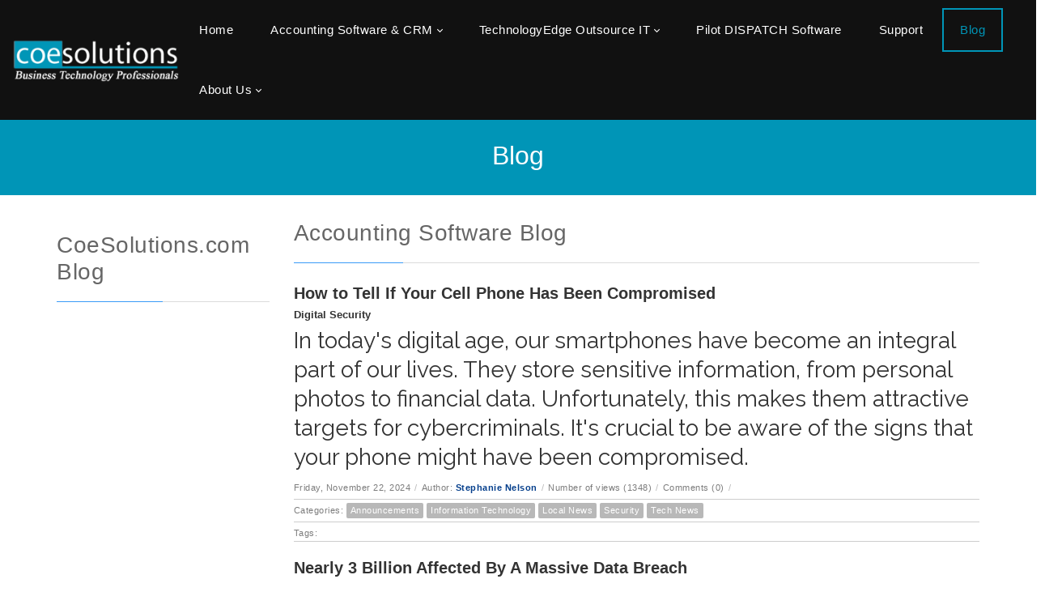

--- FILE ---
content_type: text/html; charset=utf-8
request_url: https://www.coesolutions.com/Blog/author/stephanie-nelson
body_size: 22886
content:
<!DOCTYPE html>
<html  lang="en-US">
<head id="Head"><meta content="text/html; charset=UTF-8" http-equiv="Content-Type" />
<meta name="REVISIT-AFTER" content="1 DAYS" />
<meta name="RATING" content="GENERAL" />
<meta name="RESOURCE-TYPE" content="DOCUMENT" />
<meta content="text/javascript" http-equiv="Content-Script-Type" />
<meta content="text/css" http-equiv="Content-Style-Type" />
<script>
   (function(i,s,o,g,r,a,m){i['GoogleAnalyticsObject']=r;i[r]=i[r]||function(){
   (i[r].q=i[r].q||[]).push(arguments)},i[r].l=1*new Date();a=s.createElement(o),
   m=s.getElementsByTagName(o)[0];a.async=1;a.src=g;m.parentNode.insertBefore(a,m)
   })(window,document,'script','https://www.google-analytics.com/analytics.js','ga');

  ga('create', 'UA-223246-1', 'auto');
   ga('send', 'pageview');

</script>
<title>
	Blog
</title><meta id="MetaDescription" name="description" content="Blog on Accounting Software Technologies" /><meta id="MetaKeywords" name="keywords" content="Accounting Software" /><meta id="MetaRobots" name="robots" content="INDEX, FOLLOW" /><link href="/Resources/Shared/stylesheets/dnndefault/7.0.0/default.css?cdv=693" type="text/css" rel="stylesheet"/><link href="/Resources/Search/SearchSkinObjectPreview.css?cdv=693" type="text/css" rel="stylesheet"/><link href="/Portals/_default/Skins/20073-UnlimitedColorsPack-055/skin.css?cdv=693" type="text/css" rel="stylesheet"/><link href="/DesktopModules/EasyDNNnews/Templates/_default/NewsOne/NewsOne.css?cdv=693" type="text/css" rel="stylesheet"/><link href="/DesktopModules/EasyDNNnews/Templates/_default/NewsOne/StylesCSS/blue.css?cdv=693" type="text/css" rel="stylesheet"/><link href="/Portals/_default/Skins/20073-UnlimitedColorsPack-055/InsidePage-leftmenu.css?cdv=693" type="text/css" rel="stylesheet"/><link href="/Portals/_default/Containers/MultiFunction-DodgerBlue/container.css?cdv=693" type="text/css" rel="stylesheet"/><link href="/Portals/_default/Containers/20073-UnlimitedColorsPack-055/container.css?cdv=693" type="text/css" rel="stylesheet"/><link href="/Portals/0/portal.css?cdv=693" type="text/css" rel="stylesheet"/><link href="https://fonts.googleapis.com/css?family=Raleway&amp;cdv=693" type="text/css" rel="stylesheet"/><link href="/DesktopModules/DNNGo_ThemePlugin/Resource/css/jquery.mmenu.css?cdv=693" type="text/css" rel="stylesheet"/><link href="/DesktopModules/EasyDNNNews/static/rateit/css/rateit.css?cdv=693" type="text/css" rel="stylesheet"/><link href="/DesktopModules/EasyDNNNews/static/common/common.css?cdv=693" type="text/css" rel="stylesheet"/><script src="/DesktopModules/EasyDNNNews/static/eds_jquery/eds_jq.js?cdv=693" type="text/javascript"></script><script src="/Resources/libraries/jQuery/03_05_01/jquery.js?cdv=693" type="text/javascript"></script><script src="/Resources/libraries/jQuery-Migrate/03_02_00/jquery-migrate.js?cdv=693" type="text/javascript"></script><!--[if LT IE 9]><link id="IE6Minus" rel="stylesheet" type="text/css" href="/Portals/_default/Skins/20073-UnlimitedColorsPack-055/ie.css" /><![endif]--><link rel='SHORTCUT ICON' href='/Portals/0/favicon.ico?ver=Ul31OHg84sGy-5mgp_uaVA%3d%3d' type='image/x-icon' /><meta name="eds__GmapsInitData" content="{&quot;instanceGlobal&quot;:&quot;EasyDnnSolutions1_1_instance&quot;,&quot;google&quot;:{&quot;maps&quot;:{&quot;api&quot;:{&quot;key&quot;:&quot;&quot;,&quot;libraries&quot;:[&quot;geometry&quot;,&quot;places&quot;]}}}}" />     
        
			    <script type="text/javascript">
			      var _gaq = _gaq || [];
			      _gaq.push(['_setAccount', 'UA-61346749-1']);
			      _gaq.push(['_trackPageview']);
			 
			      (function() {
				    var ga = document.createElement('script'); ga.type = 'text/javascript'; ga.async = true;
				    ga.src = ('https:' == document.location.protocol ? 'https://ssl' : 'http://www') + '.google-analytics.com/ga.js';
				    var s = document.getElementsByTagName('script')[0]; s.parentNode.insertBefore(ga, s);
			      })();
			    </script>
        
		  <meta name="viewport" content="width=device-width,height=device-height, minimum-scale=1.0, maximum-scale=1.0" /><meta http-equiv="X-UA-Compatible" content="IE=edge" /></head>
<body id="Body">

    <form method="post" action="/Blog/author/stephanie-nelson" id="Form" enctype="multipart/form-data">
<div class="aspNetHidden">
<input type="hidden" name="__EVENTTARGET" id="__EVENTTARGET" value="" />
<input type="hidden" name="__EVENTARGUMENT" id="__EVENTARGUMENT" value="" />
<input type="hidden" name="__VIEWSTATE" id="__VIEWSTATE" value="hiF46gHp79+FWVXZFWhMDkI3KqtetKzf+wMwh6aGbQXL0HX7XWA550KoS7tjX6zw/M2mkSC2MqlUyfsWgCfdgwDJ/iVa/4jpgSWiqMwg9cX4aJ2Hey+LMyKD/t9epULrDjfVexSa3ntXfM7f9IO1ULNQ/4GDG1qSenyAVjlOPWvptHPY4l3CigiQG4R9aNWKSU5pQzmsG/I0eUNFkZb0h68ONHU125XBWF2v2s0wnpXlZC9XPRzN3bUbXAiiwCDuBmOnSPga+d+NllGHzcBZu24TuSSxOFCmxCI7MH7u3gw9EhWBdSl18rhJexs5rthOOI/VuS2iorZ/lqBqSUrtyLy/VcqJ5itai+faxqJw2HVlQGGn+WFqnHwZJK113baZTq7Mm9PWu6WsH7NTZq+cbRn9e0cTL8DMHr+gYgWZ21Laxdpxw9Max3zxDWlQz/ntkIhamvRFxSrn9IACk2siGfZd3SMtWMlWQvO/fvFEM8S9BPyy41HMZR/twpx5ydVb39Bpz7vYR3XbxdFsM8yOEdqj/Q4PgY6cCNmcWS5X4o0StjC4tduY3xQwHN+wrX8sFjZLdT3CsnCs5VJkGEmoiG0WMiGbk9U1C1d4aHrdLUU1BHTmlqYnP6lAV+3SnSZfS7c7dLcv95rT+w/F3uTETkNjfcezz7n2+UdaozSji8zmoQ6JMdfr5OrnDXGQQX197D8ach3HivZtZ7SEnfCcyrWjVVBZfvAuGEsOgQ/T/RRMZcARFoKqJNXOFA9TDZV/vBW/eFUQtuxNqp7OE0v6MxjTjnRdXIT5uGnM3q5dEnjZzwf+qY8yLZMq08kfEvOpb4SYjPOaxbAtNXVuApPxhqm2PXOMIJ4MWHvbtPCyl/LdnWdkfNR9fUlURPrJMmceQOaydTkqNWJ3BY4OxIan+G3KkMWrLY2Z2YMaIQ03sm5m7tZ0fLARp6br/vAMAbJ3oKyHQQ/PT2AZVZS8elIeULft/+kDmNrCPeb0Nk9UrWjVTk54SBbMPjovIIURCvdHmRGRZEsPiEUvAE04zhOP8MqF9jXh8RAG/xN3CeNeu7j1xwt8i4BNRncndC/We0uSgFMjJP4391SpEIF63oeHd4CkFJavwkbs2cA+4xdgHiK7HamgCGX6jFrBIsoNv5wV+o8bb5EKHMEhK4GuGBMQIwAKe96/[base64]/G6Z8H5qRVOnJ/[base64]/wAlP0g3ESQr/fN1jIjTFwbctc092cR0Usv/EfZcoTfbhfI7BX6EYqEG/9HgJCZEO1LQjL/7ePz5GX0kKKjJuFn5qyPP6WMn+GnmT+0HpHAXDBGt8bOb1bZ8wJTw3xHCRlCKM02AiQJVdZ6zhySY/JLTURM3ydL9N83umA6IchCrgo71abgj9k9s8STF/AtztOqeKpXDXqKtuCK5Uv5fFueaaz4zvPIxjNabtCeYUysbag0yjUb3M3graT6uaS1h0ZqXwGYkmt+q88jsF/rQQvP5FSrtCwTbiKyAeMgzrjRwLNRqh48Zp/74eqOC+uQm3ryycAGrptLV7XlXLRL71wueAIfOVyzm1TuHKAtv580spcqM/[base64]/qJ+K8brRrgNshES58N3dfSPsjaZpzAhWWMEPgDgcwbpImiYRFA52Ga3ibCM+/[base64]/d3V0WPKnBMeYA5CUQJdU2LxpFGU7CVlxeb1QPM2M2L3zgUEUCuEraTZwvBIY/o70xG/XFjPZoDSbtnzevMX0lO9Cj9P+GoLzkTiDYhfVK0paJf9VKz4+snCkvsB3R1cwygK3WngwUwGTmuvfPY8082JJHgsZVmTNJ3nP23X94xF6fRAk6bbOk+bkO/4d/bo4o20yvXi/nZDkTXVXKM2w6Fp8Aai2PBWSCsuvUHSNmep0jYVCFNsnOv63mOiB6ncomW4ZdTSPhD0riAKKTSIBCH2kct0pEuFkH2lohCdTNovVxylLzgOf1/hQyh+ibijmu5RMZO+jVd2jVkAbQIY+hooUxXdqmpJFm8fFav4MNh4xggmXxHsXHQQfZjVTgCM7eGkst8cLyo04KVQ8IC2RoN6Z6x4K2EgpaY072krnR3XF7MBjlnixOkR7pHu26l5aiHIf10ff75ffhTiXU2dscc52vK9/8eM8V2N/BlFysve1IWh9EhPEVB6GEHMkv6YKTFsiz5GdzZYZK72f070qaZoD12j90aqnFSOEeDqPDE/K4aN4wFTP8nlkViE+vdt4gGoYjweFw2utIrrbI4Vfi3HeUY0xqKUKcehW4rfS94plvvCRqdaxW+rFhg5PsC6Kpsi0J/rb2Jn6c89ibz+g2NnMk7bNkT97kPJaCXvv7goyHGDUAdkE83NedF+mVAxr9ueYV7fEZPYJNhHXQ05hjPL37QYLfBcfhQcRUxyRU2U7CJ/jvi17q3ROH50HMgVVdhO+MfiwN+ADvTuQkedE94KAweEleQQRxUS6dBwzIZJDecss/aNWwi7xQ4hQNP40X080F9HIeHX/JHPagmsPa3ejRVi9E6lRqdeEzh1A+G4gI1jcZGYMPB/iwEmBjKf5/rPzmqd9sClavwOdrkWhSPGb9UuDrDCl8IIVuRoEUNTfCfE6B9KgJfUnxiJrdb5Zbs/2leAIBnaC+jMrodJ+f5PW/GMu7TmZ8tlQeAHPO7YJcDPUGbkHGn8aCPKzKubzAKa9LSjOo0p/EPrj6VPQikTOFe0Dxj+vOi/CXZdr6s/azqo+WbotTzUlUfj1xzdgIwbujdDwC8SUjaKEpEGmy1ywlcOmxIUSi6hf9cg5YZPTTZdT+BbT59df7VBvMQgsEPTr3U9hERVYBWPSzuKu3Cg4hMpJQmsWh2anvbDQFlw9QTWa792SXUC2OthdXGxBt2VU4JaZ6BlLzRDbOCsXvHlrQ+SFpCqP4BGX3Vk8O//PKfaylR7NfQwBQIGrfKEWeD5d3F+HUWsX+9Mdsx7yIAS49wh4vDWQn5CWRokvNmCS7mG3qH05G7LpiI+V0JSORzBjXBQVEtKJB/KkUDXIj7Tx4PWneVWMm9iHzpJrA2lwVHe4tsG3dbe/WUkWwubyYrwbLfa+1xX5cvS5h1g6oijZxKfUuTzuHy1z9RE8nO/NQLPqymB38x3MR5f5S9WSauWa3wOmqHgJ/lLe9wFOOvZn9L1IZpOCRClYalhaBM8fX+kBcmwBNWKJjR/nDzVV+vdWn3OS2xu6F/1GQl+yLaeIPjB7+oj4WrIlSUIpX5MQADuBDgjXglzrls9Vv28CUncN1XAJQC9I3iJQxpjKn9g6/Zmeg9Ytp0WX9Vj5sIc1gsmhTR6nD9ZzHMae/QX4NeZ8bVeB8t8F/ByCDbH+UY8YMVSHgnUG6dVxNmkitZDTQh51zbQbrsmh/tXqYnXSpPq4RyiGmQd8LrOcmAsZkQ59oOszwJqs7XJ5rbLUEQV8C0CAoR4MPQXSdxP1Z90N0JOEPpz0m77XNfwnJ5ndKcSmvLZkixcb9kdzTHJvfZII0jfAuXPlc6FQBrEs2ND/I9kmCKc5CYmWfeF32jsxahBsEeN+lQcM/m4zNTo6rMSmgf5LwVk/[base64]/m4dtjCAYXZmkt2SE0+SRYiajNyni7rQxdNVitvqTxQ/Q1rUVTIrUgk3zSjSqUHGY0QOOO7YqmdjwuYLsJYaFs8eXZRKGdX9TPjGEGql6UvzEnOO3JAJr55jay2RwhYgLgNsU+HU/ISLxsvLn2NIcJFLhsx0MvGSllTFcfCHIuuves+o7VzdDDx75VbwvdTiPTHmPEP7HiEToiBpRsxb1SZznDh18G3icU7cjg3q3gby/zbBfu4U+GiPBjBK0yjLuiziITRUvmRUCdMmj+08sRqQQWIH1/PmjjPK2C/GIbaMO9V7lMb4PSF7xU2jvMhwlnhVpxIdwxh1E9gtcgi0/gceizwIFGYerysS0Ymk1ZM8kuJdjhChsh8SeNlnuCS/IDJroDo4xJvjft+Sc/1Ss5nhW/zxJJjI/ll5HSK1cJtLRSLYVHcvu58d/Mdupxk9uaraiBt1JVZ8vSy7XdJbGhSQF/bmXRR+6ozAbzHDXhvdH7sIBfjIINW6Kwqacu1EjFTZVyvAxd9/vLvn1ZrDcAvW6kQgTF+DFKd5T8++Q4CFAoJ4PWRdx0RnKvCwKY3BSFEel05aH8R9b6Gg8/qXFsySDzshiDTbEj0vYyuryY2YzGrZOKC11+Dgh4nLLSpaFrkuG+tUDjd1mOoWB7VkkkUS82pe4E2Slp3w2fYwO6tqokRECHNBF00jAvp1K3C6zMzFzB549RO/5pOskln+ar8aEdBS3QakJLjBNFST5uvHxci2UHy3QaVgjNXudS24eDPSSv3jhyFyYzXEIuVB7/F1j0UErovexhb3WLaJrRH/D2pWdiuPvyCVzZLH1i0Bvl1/1npaW3pc+MosbepZFCWNOiIzthcTQRr1Cb+5mvx7MNPQDCeifWIG/JxIZXcKLCmmo0JwvaERFm89BR8xEvubnbCfrnumtHIAwrAJoCnrBbeDmOsXaDhCeinVkufG3cZNby5vJwrHmsXt20RgxFN97gAszHmo+v1M+1sUpBWBrwWfVcKMb2ACzlWQPpIj8mE8d4HY78U+voXuUbwFbJdsdcuVchMy3u/3w13BmvSJIqMX1C3tvUC3XZVaq/yCnTa/jSfFRYipM+efNC/GWxPhvuO3zIJ494Y4Xr92L0wUx21EXlkMwA0k3aeUE2uDjpvEKZy5fjEpv5TrJRbuCAjvhGVa4RoaECP1CwvfP0zHpjTaeWoTXaVZsVYWUrbGOrnxDXrJduKUIg0raza/1EXjBQr/ATxiML4NuRPZjuSRRbjv4W0eEY5gJ/lo6jyx2+HhMJyZ8cnry7eRUIzB+Ieq1xQzy9P44eYdbtrOaV8oyKzs4BJh+/7Ng9ih8mRAUBH9yAWjQEX10MeZY8WIO9y3ojHDu6DJ+6EsVguHaPGmZRAwoauBZeKys40jhYjCwvIff/oFATFvtxxVBqzEpO3V3kqlDHAxMhRBoZySE782ztBjf6L5ywZdaahuJe/hwEK8xu6kV0JqhTbWWCBXkjxnU89JyAwdOTcF4G9AuZOcHVcu1sqJA7XFAok48ee9daMrrq+EAghpKFcZq7RIMvDcE/sLFkSQAUYKsfecTK/9jVDhJIlV9eYImCpt5WBkgIOW1LeAoium6tOemq4fSDOVrbwtzDdtEQCiYc2K0m1nAnEl6R7aoacqN2fgqEuEZNvWQGZ/VGBoT52ouCD71vWF1jc7xNf+ATMUuoKem19C33/2EYf1TAGpyDsP1tLIYwfa+gCYjXUl/nz4yV3MKJgsupkASZNanpG1LTgbyy4ZYWtOJyIBCJAArexfn4wITTESqXD9wZbCj6CqFN+LerP7YikplowZ2vglM07G6vzrAKVbqD21kwqe/oWKsl61XWSHfmXYs2iLzIxlwmVQdCLkMELBBW3+87ri5gDvn/Kk1N7hhz3oko/SycnjSTtI7wV6Buofxa6gGRd1kryqTXNUu37b21J7N11VcosmZVxDqpaMlLn/eOu0ZnJbXhsMJyd8znUKN5HxqPBxMNdE9aAseRgX3S0Ivz+hI3qW/9sG0BTnbW1IzdkJajWLacfFfPf5Q+21wFoLP+41PUAcgvZsjk1B5Fy5UZX6s/xTnaYRuEDu/KdX/y7iK2ABUtkTiHG3zw2+9/7lIYLEWUwsvnJeDO3CXPr1Pt7b6FhSTDTY/TCMgWD5BXzskLYVkyqEZC+6QSZa5SEcczKqh63l90oAOe1rSZEgCqexdQr0YTf0WMWB25ZNsCv4x3laDdAf0RhjBJVYXz939AK54vjY19ZvCjO0ZZY9BB4t7N6mtLRnN+HGetEIqiIAkmUi2hi386tNCi3X/zypeeXuWCHn7Etl8kzm4oHoz3Xyf67NB4LLjXryvQsGD5CBfl+kVZ5YDYFAU9U3guZzaM+d3hskAA1OredkEuaujo7D/Sdd99Ow38NM8EyBZSryNk+7Ub8qc9a+cINy/8oDCG4+vgHi51IWv9hyYfA0ob/WlgbjXnZ+iX7ADxNLFK3qLJg+mhoajVmLgeP1Pe93bNGgQm7Qc0Djzj+l2dnKMtpvMvrkdCTdktILUzpOzzLR7morSgZb/CgJcikzN8R1dEjO7WMMw1tH5nt4ws0XAj2SAyemyu52R7CcDuDymy1xBOb2sPIrusp/1d5zQvxXI/Bdn6+bYsIr1DUEcyd1my2twbiIr2rgsuuWfifi7+falbitlOQLEHungKSeMUE0ILb6AtBvNpjjbKQ4QQDUIiZgKPWZi6Li0xEEFwGRwNM39/LYUwa7VheZUYhj3ShEWwngSpz3SGLQzvHGjzyu7A7J5h30gQOlnuy+NZuZ++DAhybRURM7GvtrfbB09j1UWOpcmMIQk6CMJQFX2kR8ZrEBCiwDj6CCap+PoJSVka6qMpaf5zhu1FvB0MUz5M/Ji5KNF8efczH6KocZhEIMzHzWvPcYKP5G2z15rOCVnkQ1RreeB+PCtSUEjvXXGaBQsQxstmSzBhUsSweRZyONfZufPkHO+B+tzaCKuGP3UiE5UfsU3mtprJP/uHJqLwyiyH8fDAu9LsR2NHjjZ9trvuQGkBBnpk08Y988iznjxDsPiQWTZFdeWfTfFFZLDtY60fuGznDUWTXfOOnyIKF4JnXBIhPyZN82E55FxkRFRIztj12XjQZvxvVA7mQQD+e4Hdu1yZFU0jQqM9LlDdYw7ceGCj5qBoXH1sG542oCHdbSppDpqWFaVFc52H6/vQqSVK1hQSh90sDvPI/FWETxWFCz6e/xRL9mdmLgtwLlsU36kKATuVtSQNjR75OuZtRE8W7S2ITZ+yxweOygZbbAwjqpyiu5s7WS+28VjhlQyR0YP5bS9l8UJevQ/zQ8ssKiDPL1aAZZCr5SIF/h8p3FCZzMC88fBPY=" />
</div>

<script type="text/javascript">
//<![CDATA[
var theForm = document.forms['Form'];
if (!theForm) {
    theForm = document.Form;
}
function __doPostBack(eventTarget, eventArgument) {
    if (!theForm.onsubmit || (theForm.onsubmit() != false)) {
        theForm.__EVENTTARGET.value = eventTarget;
        theForm.__EVENTARGUMENT.value = eventArgument;
        theForm.submit();
    }
}
//]]>
</script>


<script src="/WebResource.axd?d=pynGkmcFUV3qLD_WA89aj2UQJ4XDVvOlS8lJ7qxcJXCTzqtVSPJj5_nPkgg1&amp;t=638901361900000000" type="text/javascript"></script>


<script src="/ScriptResource.axd?d=NJmAwtEo3IrYoNXPU4oVfCqjO1w6VVIQWTsForm8MA2-bUcTtdKDNF7_FKRbV7215IbLw-hqMOjOye-l3oh_WaBk2nxel9J7OSvWZoi-maMZypQfp5enyyE6ROYufb_n39PYiQ2&amp;t=5c0e0825" type="text/javascript"></script>
<script src="/ScriptResource.axd?d=dwY9oWetJoKEFwRh7vscgwGISuBpskzPCIIVk_e5sMBsJ_x47GAIf17rjpTw0AbPIgawlheoYbv2puSp52OMrKCcTi7zydL3engoSYn1R1iI3LLyzDZThuFuVrfG34FS5R0Jl_6GfXkDGFqh0&amp;t=5c0e0825" type="text/javascript"></script>
<div class="aspNetHidden">

	<input type="hidden" name="__VIEWSTATEGENERATOR" id="__VIEWSTATEGENERATOR" value="CA0B0334" />
	<input type="hidden" name="__VIEWSTATEENCRYPTED" id="__VIEWSTATEENCRYPTED" value="" />
	<input type="hidden" name="__EVENTVALIDATION" id="__EVENTVALIDATION" value="D64UTiQ0ZC1pjkRM6NIbKmZzw549kDRePQmess3+s2qQK29t0bmOoOKLwGsZxxPdxF4R6LYOwdySbZea4P3VP9LNQtBNGlRfDELJbe8vZt6eYissquPminVQyIxFoa71CR922hUO9Iys6VuJrvsbN1eD2LC0TVBOORMubQeUBeExVPW3c+zhuY6P+LUwFsaZJJUb0w==" />
</div><script src="/js/dnn.js?cdv=693" type="text/javascript"></script><script src="/js/dnncore.js?cdv=693" type="text/javascript"></script><script src="/DesktopModules/DNNGo_ThemePlugin/Resource/js/dnngo-ThemePlugin.js?cdv=693" type="text/javascript"></script><script src="/Resources/Search/SearchSkinObjectPreview.js?cdv=693" type="text/javascript"></script><script src="/js/dnn.servicesframework.js?cdv=693" type="text/javascript"></script><script src="/DesktopModules/EasyDNNNews/static/rateit/js/jquery.rateit_2.2.js?cdv=693" type="text/javascript"></script><script src="/DesktopModules/EasyDNNNews/static/EasyDnnSolutions/EasyDnnSolutions_1.1_2.2.js?cdv=693" type="text/javascript"></script>
<script type="text/javascript">
//<![CDATA[
Sys.WebForms.PageRequestManager._initialize('ScriptManager', 'Form', [], [], [], 90, '');
//]]>
</script>

        
        
        

 


<link rel="stylesheet" type="text/css" href="https://maxcdn.bootstrapcdn.com/font-awesome/4.6.3/css/font-awesome.min.css">
<!--[if lt IE 9]>
<script src="https://html5shim.googlecode.com/svn/trunk/html5.js"></script>
<![endif]--> 



<div class="dnngo-main full ltr" >   <div id="dnn_wrapper">
    <div class="HeaderPageTitle_bg" id="PageTitle_style_7">
        <!-- header --> 
        
<header class="header_bg roll_menu    " data-top="250">
  <div class="hidden-xs hidden-sm headerBox " id="header2">
    <div class="shade"></div>
    <div class="dnn_layout   full">
      <div id="megamenuWidthBox" style="width:100%; clear:both; overflow:hidden;"></div>
      <div class="head_mid  clearfix">
        <div class="header-bottom">
          <div class="header-left">
            <div class="dnn_logo  ">
                          <div class="Logobox  ">
                <a id="dnn_dnnLOGO_hypLogo" title="Coe &amp; Company, LLC ERP Accounting Software &amp; Computer Network Support" aria-label="Coe &amp; Company, LLC ERP Accounting Software &amp; Computer Network Support" href="https://www.coesolutions.com/"><img id="dnn_dnnLOGO_imgLogo" src="/Portals/0/images/coelogotransparent61.png?ver=X2XOwSfSQL45vxO_8Xun7Q%3d%3d" alt="Coe &amp; Company, LLC ERP Accounting Software &amp; Computer Network Support" style="border-width:0px;" /></a>
              </div>
                        <div class="FixedLogoPane  ">
                            <a id="dnn_dnnLOGOFX_hypLogo" title="Coe &amp; Company, LLC ERP Accounting Software &amp; Computer Network Support" aria-label="Coe &amp; Company, LLC ERP Accounting Software &amp; Computer Network Support" href="https://www.coesolutions.com/"><img id="dnn_dnnLOGOFX_imgLogo" src="/Portals/0/images/coelogotransparent61.png?ver=X2XOwSfSQL45vxO_8Xun7Q%3d%3d" alt="Coe &amp; Company, LLC ERP Accounting Software &amp; Computer Network Support" style="border-width:0px;" /></a>
                        </div>
            </div>
          </div>
          <div class="header-right">
            <nav class="nav_box clearfix HoverStyle_2">
              <div class="dnn_menu">
                <div id="dnngo_megamenu" class="IHide-sm IHide-md">
                  
    <div class="dnngo_gomenu" id="dnngo_megamenu4636f46969">
      
         <ul class="primary_structure">
 <li class=" ">
<a href="https://www.coesolutions.com/"   title="Microsoft Louisiana Dynamics GP, Dynamics SL, Dynamics CRM"  ><span>Home</span></a>
</li>
 <li class="dir ">
<a href="javascript:;"   title="Louisiana Accounting Software and Networking Support Microsoft Dynamics  GP, Dynamics SL, MAS 90/200 "  ><span>Accounting Software & CRM</span></a>
 <div class="dnngo_menuslide">
 <ul class="dnngo_slide_menu ">
 <li class=" ">
<a href="https://www.coesolutions.com/AccountingSoftwareCRM/Introduction"   title="Introduction"  ><span>Introduction</span></a>
</li>
 <li class=" ">
<a href="https://www.coesolutions.com/AccountingSoftwareCRM/MicrosoftBusinessCentral"   title="Microsoft Business Central"  ><span>Microsoft Business Central</span></a>
</li>
 <li class=" ">
<a href="https://www.coesolutions.com/AccountingSoftwareCRM/DynamicsSL"   title="Louisiana Accounting Software and Support for Microsoft Dyamics Solomon"  ><span>Dynamics SL</span></a>
</li>
 <li class=" ">
<a href="https://www.coesolutions.com/AccountingSoftwareCRM/DynamicsGP"   title="Louisiana Accounting Software and Support for Microsoft Dynamics GP"  ><span>Dynamics GP</span></a>
</li>
 <li class=" ">
<a href="https://www.coesolutions.com/AccountingSoftwareCRM/CrystalReports"   title="Louisiana Accounting Software and Support for Crystal Reports"  ><span>Crystal Reports</span></a>
</li>
 <li class=" ">
<a href="https://www.coesolutions.com/AccountingSoftwareCRM/SQLServerReportingServices"   title="SQL Server Reporting Services"  ><span>SQL Server Reporting Services</span></a>
</li>
 <li class=" ">
<a href="https://www.coesolutions.com/AccountingSoftwareCRM/AccountingCRMSoftwareTraining"   title="Accounting & CRM Software Training"  ><span>Accounting & CRM Software Training</span></a>
</li>
</ul>
</div>
</li>
 <li class="dir ">
<a href="javascript:;"   title="TechnologyEdge Outsource IT – Louisiana - New Orleans, Baton Rouge, Metairie"  ><span>TechnologyEdge Outsource IT</span></a>
 <div class="dnngo_menuslide">
 <ul class="dnngo_slide_menu ">
 <li class=" ">
<a href="https://www.coesolutions.com/TechnologyEdgeOutsourceIT/Introduction"   title="Introduction"  ><span>Introduction</span></a>
</li>
 <li class=" ">
<a href="https://www.coesolutions.com/TechnologyEdgeOutsourceIT/CloudComputing"   title="Louisiana Computer Networking and Support for Outsourced IT"  ><span>Cloud Computing</span></a>
</li>
 <li class=" ">
<a href="https://www.coesolutions.com/TechnologyEdgeOutsourceIT/Security"   title="Protecting Your Business"  ><span>Security</span></a>
</li>
 <li class=" ">
<a href="https://www.coesolutions.com/TechnologyEdgeOutsourceIT/SoftwareAssurance"   title="Louisiana Computer Networking and Support for Software Assurance"  ><span>Software Assurance</span></a>
</li>
 <li class=" ">
<a href="https://www.coesolutions.com/TechnologyEdgeOutsourceIT/WindowsServer2019"   title="Louisiana Computer Networking and Support for Windows Server 2019"  ><span>Windows Server 2019</span></a>
</li>
 <li class=" ">
<a href="https://www.coesolutions.com/TechnologyEdgeOutsourceIT/BackupSystemsDataRecovery"   title="Louisiana Computer Networking and Support for Backup Systems & Data Recovery"  ><span>Backup Systems & Data Recovery</span></a>
</li>
 <li class=" ">
<a href="https://www.coesolutions.com/TechnologyEdgeOutsourceIT/WebFiltering"   title="Louisiana Computer Networking and Support for Web Filtering"  ><span>Web Filtering</span></a>
</li>
 <li class=" ">
<a href="https://www.coesolutions.com/TechnologyEdgeOutsourceIT/Internet"   title="Louisiana Computer Networking and Support for Internet and Email"  ><span>Internet</span></a>
</li>
 <li class=" ">
<a href="https://www.coesolutions.com/TechnologyEdgeOutsourceIT/Microsoft365"   title="Microsoft 365 (formerly Office 365)"  ><span>Microsoft 365</span></a>
</li>
 <li class=" ">
<a href="https://www.coesolutions.com/TechnologyEdgeOutsourceIT/RecoveryPlanning"   title="Louisiana Computer Networking and Support for Recovery Planning"  ><span>Recovery Planning</span></a>
</li>
 <li class=" ">
<a href="https://www.coesolutions.com/TechnologyEdgeOutsourceIT/RemoteAccess"   title="Louisiana Computer Networking and Support for Remote Access"  ><span>Remote Access</span></a>
</li>
 <li class=" ">
<a href="https://www.coesolutions.com/TechnologyEdgeOutsourceIT/Virus,SpywareInspectionProtection"   title="Louisiana Computer Networking and Support for Virus, Spyware Inspection and Protection"  ><span>Virus, Spyware Inspection & Protection</span></a>
</li>
 <li class=" ">
<a href="https://www.coesolutions.com/TechnologyEdgeOutsourceIT/SharePoint"   title="SharePoint"  ><span>SharePoint</span></a>
</li>
</ul>
</div>
</li>
 <li class=" ">
<a href="https://www.coesolutions.com/PilotDISPATCHSoftware"   title="Pilot DISPATCH Software"  ><span>Pilot DISPATCH Software</span></a>
</li>
 <li class=" ">
<a href="https://www.coesolutions.com/Support"   title="Support"  ><span>Support</span></a>
</li>
 <li class=" current">
<a href="https://www.coesolutions.com/Blog"   title="Blog"  ><span>Blog</span></a>
</li>
 <li class="dir ">
<a href="javascript:;"   title="About Us"  ><span>About Us</span></a>
 <div class="dnngo_menuslide">
 <ul class="dnngo_slide_menu ">
 <li class=" ">
<a href="https://www.coesolutions.com/AboutUs/Introduction"   title="Introduction"  ><span>Introduction</span></a>
</li>
 <li class=" ">
<a href="https://www.coesolutions.com/AboutUs/ContactUs"   title="Contact Us"  ><span>Contact Us</span></a>
</li>
</ul>
</div>
</li>
</ul>

      
    </div> 
    
    
<script type="text/javascript">
    jQuery(document).ready(function ($) {
        $("#dnngo_megamenu4636f46969").dnngomegamenu({
            slide_speed: 200,
            delay_disappear: 500,
            popUp: "vertical",//level
			delay_show:150,
			direction:"ltr",//rtl ltr
			megamenuwidth:"box",//full box
			WidthBoxClassName:"#megamenuWidthBox"
        });
    });


	jQuery(document).ready(function () {
		jQuery("#dnngo_megamenu4636f46969").has("ul").find(".dir > a").attr("aria-haspopup", "true");
	}); 

</script>
                </div>
              </div>
            </nav>
            <div class="menuRightBox">
              <div class="nav_ico"> <span class="fa fa-align-justify"  id="RightMenu-icon"></span> </span>
                <div id="main_right">
                  <div id="rightClose"><span class="fa  fa-times"></span></div>
                  <div class="Login    ">
                    

                    <span class="sep">|</span>
                    
<div id="dnn_dnnLogin_loginGroup" class="loginGroup">
    <a id="dnn_dnnLogin_enhancedLoginLink" title="Login" class="LoginLink" rel="nofollow" onclick="this.disabled=true;" href="https://www.coesolutions.com/Login?returnurl=%2fBlog%2fauthor%2fstephanie-nelson">Login</a>
</div>
                  </div>
                  <div class="searchBox  "  id="search">
                    <span id="dnn_dnnSEARCH_ClassicSearch">
    
    
    <span class="searchInputContainer" data-moreresults="See More Results" data-noresult="No Results Found">
        <input name="dnn$dnnSEARCH$txtSearch" type="text" maxlength="255" size="20" id="dnn_dnnSEARCH_txtSearch" class="NormalTextBox" aria-label="Search" autocomplete="off" placeholder="Search..." />
        <a class="dnnSearchBoxClearText" title="Clear search text"></a>
    </span>
    <a id="dnn_dnnSEARCH_cmdSearch" class="search" href="javascript:__doPostBack(&#39;dnn$dnnSEARCH$cmdSearch&#39;,&#39;&#39;)"> </a>
</span>


<script type="text/javascript">
    $(function() {
        if (typeof dnn != "undefined" && typeof dnn.searchSkinObject != "undefined") {
            var searchSkinObject = new dnn.searchSkinObject({
                delayTriggerAutoSearch : 400,
                minCharRequiredTriggerAutoSearch : 2,
                searchType: 'S',
                enableWildSearch: true,
                cultureCode: 'en-US',
                portalId: -1
                }
            );
            searchSkinObject.init();
            
            
            // attach classic search
            var siteBtn = $('#dnn_dnnSEARCH_SiteRadioButton');
            var webBtn = $('#dnn_dnnSEARCH_WebRadioButton');
            var clickHandler = function() {
                if (siteBtn.is(':checked')) searchSkinObject.settings.searchType = 'S';
                else searchSkinObject.settings.searchType = 'W';
            };
            siteBtn.on('change', clickHandler);
            webBtn.on('change', clickHandler);
            
            
        }
    });
</script>

                  </div>
                  <div class="languageBox  ">
                    <div class="language-object" >


</div>
                  </div>
                  <div id="dnn_HeaderPane" class="HeaderPane   DNNEmptyPane"></div>
                  <div id="dnn_HeaderPaneB" class="HeaderPaneB   DNNEmptyPane"></div>
                </div>
              </div>
            </div>
          </div>
        </div>
      </div>
    </div>
  </div>
</header>






        <!-- header end --> 
        <!-- mobile header --> 
        
<div class="visible-xs visible-sm mobile_header">
  <div class="mobile_nav">
    <div class="shade"></div>
    <div class="dnn_layout">
      <div class="head_mid clearfix">
        <div class="mobile_navbox">
        
          <div class="mobile_dnn_logo  ">
                          <div class="Logobox  ">
                <a id="dnn_dnnLOGOphone_hypLogo" title="Coe &amp; Company, LLC ERP Accounting Software &amp; Computer Network Support" aria-label="Coe &amp; Company, LLC ERP Accounting Software &amp; Computer Network Support" href="https://www.coesolutions.com/"><img id="dnn_dnnLOGOphone_imgLogo" src="/Portals/0/images/coelogotransparent61.png?ver=X2XOwSfSQL45vxO_8Xun7Q%3d%3d" alt="Coe &amp; Company, LLC ERP Accounting Software &amp; Computer Network Support" style="border-width:0px;" /></a>
              </div>
                      </div>
          <div class="mobile_left_icon"><span class="fa fa-search  " id="ico_search"></span> </div>
          <div class="mobile_right_icon">
            
<a href="#gomenue852dd2240" class="mobilemenu_close">X</a>
<div id="gomenue852dd2240" class="mobile_menu ">
    <ul  class="menu_list"><li class="   first-item Item-1 "><a href="https://www.coesolutions.com/"   title="Microsoft Louisiana Dynamics GP, Dynamics SL, Dynamics CRM"  ><span>Home</span></a></li><li class="dir   Item-2 "><a href="javascript:;"   title="Louisiana Accounting Software and Networking Support Microsoft Dynamics  GP, Dynamics SL, MAS 90/200 "  ><span>Accounting Software & CRM</span></a><ul><li class="   first-item SunItem-1 "><a href="https://www.coesolutions.com/AccountingSoftwareCRM/Introduction"   title="Introduction"  ><span>Introduction</span></a></li><li class="   SunItem-2 "><a href="https://www.coesolutions.com/AccountingSoftwareCRM/MicrosoftBusinessCentral"   title="Microsoft Business Central"  ><span>Microsoft Business Central</span></a></li><li class="   SunItem-3 "><a href="https://www.coesolutions.com/AccountingSoftwareCRM/DynamicsSL"   title="Louisiana Accounting Software and Support for Microsoft Dyamics Solomon"  ><span>Dynamics SL</span></a></li><li class="   SunItem-4 "><a href="https://www.coesolutions.com/AccountingSoftwareCRM/DynamicsGP"   title="Louisiana Accounting Software and Support for Microsoft Dynamics GP"  ><span>Dynamics GP</span></a></li><li class="   SunItem-5 "><a href="https://www.coesolutions.com/AccountingSoftwareCRM/CrystalReports"   title="Louisiana Accounting Software and Support for Crystal Reports"  ><span>Crystal Reports</span></a></li><li class="   SunItem-6 "><a href="https://www.coesolutions.com/AccountingSoftwareCRM/SQLServerReportingServices"   title="SQL Server Reporting Services"  ><span>SQL Server Reporting Services</span></a></li><li class="   last-item SunItem-7 "><a href="https://www.coesolutions.com/AccountingSoftwareCRM/AccountingCRMSoftwareTraining"   title="Accounting & CRM Software Training"  ><span>Accounting & CRM Software Training</span></a></li></ul></li><li class="dir   Item-3 "><a href="javascript:;"   title="TechnologyEdge Outsource IT – Louisiana - New Orleans, Baton Rouge, Metairie"  ><span>TechnologyEdge Outsource IT</span></a><ul><li class="   first-item SunItem-1 "><a href="https://www.coesolutions.com/TechnologyEdgeOutsourceIT/Introduction"   title="Introduction"  ><span>Introduction</span></a></li><li class="   SunItem-2 "><a href="https://www.coesolutions.com/TechnologyEdgeOutsourceIT/CloudComputing"   title="Louisiana Computer Networking and Support for Outsourced IT"  ><span>Cloud Computing</span></a></li><li class="   SunItem-3 "><a href="https://www.coesolutions.com/TechnologyEdgeOutsourceIT/Security"   title="Protecting Your Business"  ><span>Security</span></a></li><li class="   SunItem-4 "><a href="https://www.coesolutions.com/TechnologyEdgeOutsourceIT/SoftwareAssurance"   title="Louisiana Computer Networking and Support for Software Assurance"  ><span>Software Assurance</span></a></li><li class="   SunItem-5 "><a href="https://www.coesolutions.com/TechnologyEdgeOutsourceIT/WindowsServer2019"   title="Louisiana Computer Networking and Support for Windows Server 2019"  ><span>Windows Server 2019</span></a></li><li class="   SunItem-6 "><a href="https://www.coesolutions.com/TechnologyEdgeOutsourceIT/BackupSystemsDataRecovery"   title="Louisiana Computer Networking and Support for Backup Systems & Data Recovery"  ><span>Backup Systems & Data Recovery</span></a></li><li class="   SunItem-7 "><a href="https://www.coesolutions.com/TechnologyEdgeOutsourceIT/WebFiltering"   title="Louisiana Computer Networking and Support for Web Filtering"  ><span>Web Filtering</span></a></li><li class="   SunItem-8 "><a href="https://www.coesolutions.com/TechnologyEdgeOutsourceIT/Internet"   title="Louisiana Computer Networking and Support for Internet and Email"  ><span>Internet</span></a></li><li class="   SunItem-9 "><a href="https://www.coesolutions.com/TechnologyEdgeOutsourceIT/Microsoft365"   title="Microsoft 365 (formerly Office 365)"  ><span>Microsoft 365</span></a></li><li class="   SunItem-10 "><a href="https://www.coesolutions.com/TechnologyEdgeOutsourceIT/RecoveryPlanning"   title="Louisiana Computer Networking and Support for Recovery Planning"  ><span>Recovery Planning</span></a></li><li class="   SunItem-11 "><a href="https://www.coesolutions.com/TechnologyEdgeOutsourceIT/RemoteAccess"   title="Louisiana Computer Networking and Support for Remote Access"  ><span>Remote Access</span></a></li><li class="   SunItem-12 "><a href="https://www.coesolutions.com/TechnologyEdgeOutsourceIT/Virus,SpywareInspectionProtection"   title="Louisiana Computer Networking and Support for Virus, Spyware Inspection and Protection"  ><span>Virus, Spyware Inspection & Protection</span></a></li><li class="   last-item SunItem-13 "><a href="https://www.coesolutions.com/TechnologyEdgeOutsourceIT/SharePoint"   title="SharePoint"  ><span>SharePoint</span></a></li></ul></li><li class="   Item-4 "><a href="https://www.coesolutions.com/PilotDISPATCHSoftware"   title="Pilot DISPATCH Software"  ><span>Pilot DISPATCH Software</span></a></li><li class="   Item-5 "><a href="https://www.coesolutions.com/Support"   title="Support"  ><span>Support</span></a></li><li class="  current  Item-6  mm-selected"><a href="https://www.coesolutions.com/Blog" class="acurrent"  title="Blog"  ><span>Blog</span></a></li><li class="dir   last-item Item-7 "><a href="javascript:;"   title="About Us"  ><span>About Us</span></a><ul><li class="   first-item SunItem-1 "><a href="https://www.coesolutions.com/AboutUs/Introduction"   title="Introduction"  ><span>Introduction</span></a></li><li class="   last-item SunItem-2 "><a href="https://www.coesolutions.com/AboutUs/ContactUs"   title="Contact Us"  ><span>Contact Us</span></a></li></ul></li></ul>
</div>
 
 <script type="text/javascript">
     jQuery(document).ready(function ($) {


		 $('#gomenue852dd2240').find(".dir.mm-selected").removeClass("mm-selected").parent().parent().addClass("mm-selected")
		 
         $('#gomenue852dd2240').mobile_menu({
             slidingSubmenus: true,
             counters: true,
             navbartitle: "Menu",
             headerbox: ".menu_header",
             footerbox: ".menu_footer"			 
         });
		 
		  $('#gomenue852dd2240').find("a[href='javascript:;']").on("click",function () {
			  $(this).siblings(".mm-next").click();
		  })
     });
</script>


           
           </div>
           
          <div class="searchBox  "  id="mobile_search">
            <span id="dnn_dnnSEARCH3_ClassicSearch">
    
    
    <span class="searchInputContainer" data-moreresults="See More Results" data-noresult="No Results Found">
        <input name="dnn$dnnSEARCH3$txtSearch" type="text" maxlength="255" size="20" id="dnn_dnnSEARCH3_txtSearch" class="NormalTextBox" aria-label="Search" autocomplete="off" placeholder="Search..." />
        <a class="dnnSearchBoxClearText" title="Clear search text"></a>
    </span>
    <a id="dnn_dnnSEARCH3_cmdSearch" class="search" href="javascript:__doPostBack(&#39;dnn$dnnSEARCH3$cmdSearch&#39;,&#39;&#39;)"> </a>
</span>


<script type="text/javascript">
    $(function() {
        if (typeof dnn != "undefined" && typeof dnn.searchSkinObject != "undefined") {
            var searchSkinObject = new dnn.searchSkinObject({
                delayTriggerAutoSearch : 400,
                minCharRequiredTriggerAutoSearch : 2,
                searchType: 'S',
                enableWildSearch: true,
                cultureCode: 'en-US',
                portalId: -1
                }
            );
            searchSkinObject.init();
            
            
            // attach classic search
            var siteBtn = $('#dnn_dnnSEARCH3_SiteRadioButton');
            var webBtn = $('#dnn_dnnSEARCH3_WebRadioButton');
            var clickHandler = function() {
                if (siteBtn.is(':checked')) searchSkinObject.settings.searchType = 'S';
                else searchSkinObject.settings.searchType = 'W';
            };
            siteBtn.on('change', clickHandler);
            webBtn.on('change', clickHandler);
            
            
        }
    });
</script>

          </div>
          <div class="Loginandlanguage menu_footer" id="mobile_user"> <span class=" ">
            <div class="language-object" >


</div>
            </span> <span class=" ">
            

            <span class="sep">|</span>
            
<div id="dnn_dnnLogin2_loginGroup" class="loginGroup">
    <a id="dnn_dnnLogin2_enhancedLoginLink" title="Login" class="LoginLink" rel="nofollow" onclick="this.disabled=true;" href="https://www.coesolutions.com/Login?returnurl=%2fBlog%2fauthor%2fstephanie-nelson">Login</a>
</div>
            </span> </div>
        </div>
        <div class="clearfix"></div>
        <div class="HeaderBottom menu_header clearfix">
          <div class="HeaderPane_mobile menu_header  "></div>
          <div class="HeaderPaneB_mobile  "></div>
        </div>
      </div>
    </div>
  </div>
</div>




        <!-- mobile end --> 
      <!-- breadcrumb header --> 
	   


<div class="pagetitle_bg ">
  <div class="pagetitleBox  ">
    <div class="dnn_layout">
      <div class="content_mid clearfix">
        <div class="pagetitleborder  clearfix">
        <div class="pagetitle-left">
          <h1>Blog </h1>
		   <div class="pagetitle-center"> 
          <div id="dnn_pagetitle_Pane" class="pagetitle_Pane DNNEmptyPane"></div>
         </div> 
          <div class="pagetitletoken">
            <span id="dnn_dnnBREADCRUMB_lblBreadCrumb" itemprop="breadcrumb" itemscope="" itemtype="https://schema.org/breadcrumb"><span itemscope itemtype="http://schema.org/BreadcrumbList"><span itemprop="itemListElement" itemscope itemtype="http://schema.org/ListItem"><a href="https://www.coesolutions.com/Blog" class="pagetitle" itemprop="item"><span itemprop="name">Blog</span></a><meta itemprop="position" content="1" /></span></span></span>
          </div>
          
         </div>
        
        </div>
      </div>
    </div>
  </div>
  <div class="shade">
    <div class="img">  </div>
  </div>
</div>



      <!-- breadcrumb end --> 
    </div>
    <section id="dnn_content">
          <div class="dnn_layout clearfix">
            <div class="row sidemenu-pos">
                          <div class="hidden-xs col-sm-3">
                <div class="leftMain  ">
                                  <div id="left_menu">
                    
<div id="gomenude5ed3ed16" class="gomenu ">
    
</div>
 

                  </div>
                                   <div id="dnn_LeftOutPane" class="LeftOutPane"><div class="DnnModule DnnModule-DNN_HTML DnnModule-662"><a name="662"></a>

<div class="Home14-Container02"> 
  <!--Container Title-->
  <div class="dnntitle">
      <span id="dnn_ctr662_dnnTITLE14_titleLabel" class="Home14-heading02">CoeSolutions.com Blog</span>



      <div class="line"></div>
  </div>
  <!--Container Title End--> 
  <!--Container Content-->
  <div class="contentmain1">
    <div id="dnn_ctr662_ContentPane" class="contentpane"><!-- Start_Module_662 --><div id="dnn_ctr662_ModuleContent" class="DNNModuleContent ModDNNHTMLC">
	<div id="dnn_ctr662_HtmlModule_lblContent" class="Normal">
	
</div>

</div><!-- End_Module_662 --></div>
  </div>
  <!--Container Content End--> 
</div>










</div></div>
                </div>
                <div class="clearfix"> </div>
              </div>
                     <div class="col-sm-9">
              <!-- content pane --> 
              <div id="dnn_TopOutPane" class="TopOutPane DNNEmptyPane"></div>
<div id="dnn_Full_Screen_PaneA" class="Full_Screen_PaneA"><div class="DnnModule DnnModule-EasyDNNnews DnnModule-661"><a name="661"></a>

<div class="Home14-Container02"> 
  <!--Container Title-->
  <div class="dnntitle">
      <span id="dnn_ctr661_dnnTITLE14_titleLabel" class="Home14-heading02">Accounting Software Blog</span>



      <div class="line"></div>
  </div>
  <!--Container Title End--> 
  <!--Container Content-->
  <div class="contentmain1">
    <div id="dnn_ctr661_ContentPane" class="contentpane"><!-- Start_Module_661 --><div id="dnn_ctr661_ModuleContent" class="DNNModuleContent ModEasyDNNnewsC">
	

<script type="text/javascript">
	/*<![CDATA[*/
	
	
	
	
	
	
	
	
	
	
	

	eds3_5_jq(function ($) {
		if (typeof edn_fluidvids != 'undefined')
			edn_fluidvids.init({
				selector: ['.edn_fluidVideo iframe'],
				players: ['www.youtube.com', 'player.vimeo.com']
			});
		
		
		

	});
	/*]]>*/
</script>



<div class="eds_news_module_661 news NewsOne_Style_blue eds_style_predefined_blue eds_subCollection_news eds_news_NewsOne eds_template_List_Article_Default eds_templateGroup_newsListDefault eds_styleSwitchCriteria_module-661">
	

	

	<div id="dnn_ctr661_ViewEasyDNNNewsMain_ctl00_pnlListArticles">
		
		
		<!--ArticleRepeat:Before:-->
<div class="edn_661_article_list_wrapper">
<!--ArticleTemplate-->



<div class="article in_list span">
	<div class="content">
		
		<h1><a href="https://www.coesolutions.com/Blog/how-to-tell-if-your-cell-phone-has-been-compromised" target="_self">How to Tell If Your Cell Phone Has Been Compromised</a></h1>
		<h2 class="edn_subTitle">Digital Security</h2>
		<div class="summary">
			<h2>In today&#39;s digital age, our smartphones have become an integral part of our lives. They store sensitive information, from personal photos to financial data. Unfortunately, this makes them attractive targets for cybercriminals. It&#39;s crucial to be aware of the signs that your phone might have been compromised.</h2>
		</div>
	</div>
	<div class="meta_text">Friday, November 22, 2024<span class="edn_separator">/</span>Author: <a href="https://www.coesolutions.com/Blog/author/stephanie-nelson">Stephanie Nelson</a><span class="edn_separator">/</span>Number of views (1348)<span class="edn_separator">/</span>Comments (0)<span class="edn_separator">/</span></div>
	<div class="box_list_container clear_bottom">Categories: <a href="https://www.coesolutions.com/Blog/category/announcements-1" class="Announcements EDNcategorycolor-default">Announcements</a><a href="https://www.coesolutions.com/Blog/category/information-technology-1" class="Information_Technology EDNcategorycolor-default">Information Technology</a><a href="https://www.coesolutions.com/Blog/category/local-news-1" class="Local_News EDNcategorycolor-default">Local News</a><a href="https://www.coesolutions.com/Blog/category/security-1" class="Security EDNcategorycolor-default">Security</a><a href="https://www.coesolutions.com/Blog/category/tech-news-1" class="Tech_News EDNcategorycolor-default">Tech News</a></div>
	<div class="box_list_container">Tags: </div>
</div>

<!--ArticleTemplate-->



<div class="article in_list span">
	<div class="content">
		
		<h1><a href="https://www.coesolutions.com/Blog/nearly-3-billion-affected-by-a-massive-data-breach" target="_self">Nearly 3 Billion Affected By A Massive Data Breach</a></h1>
		<h2 class="edn_subTitle">National Public Data Breach</h2>
		<div class="summary">
			<h2>National Public Data, a company that collects personal information from public records to create background checks, was hacked and the data was released on the web. &nbsp;This breach has affected nearly 3 billion individuals and leaked information includes: names, addresses, Social Security numbers, financial information, medical records, and driver&#39;s license details. &nbsp;The consequences of such a breach can be severe, including identity theft, financial fraud, and emotional distress.</h2>
		</div>
	</div>
	<div class="meta_text">Friday, August 23, 2024<span class="edn_separator">/</span>Author: <a href="https://www.coesolutions.com/Blog/author/stephanie-nelson">Stephanie Nelson</a><span class="edn_separator">/</span>Number of views (1391)<span class="edn_separator">/</span>Comments (0)<span class="edn_separator">/</span></div>
	<div class="box_list_container clear_bottom">Categories: <a href="https://www.coesolutions.com/Blog/category/announcements-1" class="Announcements EDNcategorycolor-default">Announcements</a><a href="https://www.coesolutions.com/Blog/category/information-technology-1" class="Information_Technology EDNcategorycolor-default">Information Technology</a><a href="https://www.coesolutions.com/Blog/category/local-news-1" class="Local_News EDNcategorycolor-default">Local News</a><a href="https://www.coesolutions.com/Blog/category/security-1" class="Security EDNcategorycolor-default">Security</a><a href="https://www.coesolutions.com/Blog/category/tech-news-1" class="Tech_News EDNcategorycolor-default">Tech News</a></div>
	<div class="box_list_container">Tags: </div>
</div>

<!--ArticleTemplate-->



<div class="article in_list span">
	<div class="content">
		
		<h1><a href="https://www.coesolutions.com/Blog/the-dangers-of-qr-code-phishing" target="_self">The Dangers of QR Code Phishing</a></h1>
		<h2 class="edn_subTitle">Don't Get Quished</h2>
		<div class="summary">
			<h2>QR codes, those little square barcodes you scan with your phone&nbsp;from restaurant menus to concert tickets, have become a convenient way to access information. But with convenience comes risk, and QR codes are no exception. Enter quishing, the malicious practice of using QR codes to trick you into online threats.</h2>
		</div>
	</div>
	<div class="meta_text">Tuesday, July 16, 2024<span class="edn_separator">/</span>Author: <a href="https://www.coesolutions.com/Blog/author/stephanie-nelson">Stephanie Nelson</a><span class="edn_separator">/</span>Number of views (1545)<span class="edn_separator">/</span>Comments (0)<span class="edn_separator">/</span></div>
	<div class="box_list_container clear_bottom">Categories: <a href="https://www.coesolutions.com/Blog/category/announcements-1" class="Announcements EDNcategorycolor-default">Announcements</a><a href="https://www.coesolutions.com/Blog/category/information-technology-1" class="Information_Technology EDNcategorycolor-default">Information Technology</a><a href="https://www.coesolutions.com/Blog/category/local-news-1" class="Local_News EDNcategorycolor-default">Local News</a><a href="https://www.coesolutions.com/Blog/category/mobile-1" class="Mobile EDNcategorycolor-default">Mobile</a><a href="https://www.coesolutions.com/Blog/category/security-1" class="Security EDNcategorycolor-default">Security</a><a href="https://www.coesolutions.com/Blog/category/tech-news-1" class="Tech_News EDNcategorycolor-default">Tech News</a></div>
	<div class="box_list_container">Tags: </div>
</div>

<!--ArticleTemplate-->



<div class="article in_list span">
	<div class="content">
		
		<h1><a href="https://www.coesolutions.com/Blog/microsofts-new-feature-recall-is-aptly-named-since-its-a-potential-safety-hazard" target="_self">Microsoft’s new feature “Recall” is aptly named since it’s a potential safety hazard!</a></h1>
		<h2 class="edn_subTitle">Windows Copilot+ PCs</h2>
		<div class="summary">
			<h2 style="margin-bottom: 11px;">Microsoft&#39;s new &quot;Recall&quot; feature promises to be a game-changer for finding that specific website you visited last week but can&#39;t remember the name.&nbsp; But there are some security concerns to consider.</h2>
		</div>
	</div>
	<div class="meta_text">Friday, May 31, 2024<span class="edn_separator">/</span>Author: <a href="https://www.coesolutions.com/Blog/author/stephanie-nelson">Stephanie Nelson</a><span class="edn_separator">/</span>Number of views (1583)<span class="edn_separator">/</span>Comments (0)<span class="edn_separator">/</span></div>
	<div class="box_list_container clear_bottom">Categories: <a href="https://www.coesolutions.com/Blog/category/announcements-1" class="Announcements EDNcategorycolor-default">Announcements</a><a href="https://www.coesolutions.com/Blog/category/information-technology-1" class="Information_Technology EDNcategorycolor-default">Information Technology</a><a href="https://www.coesolutions.com/Blog/category/local-news-1" class="Local_News EDNcategorycolor-default">Local News</a><a href="https://www.coesolutions.com/Blog/category/security-1" class="Security EDNcategorycolor-default">Security</a><a href="https://www.coesolutions.com/Blog/category/tech-news-1" class="Tech_News EDNcategorycolor-default">Tech News</a></div>
	<div class="box_list_container">Tags: </div>
</div>

<!--ArticleTemplate-->



<div class="article in_list span">
	<div class="content">
		
		<h1><a href="https://www.coesolutions.com/Blog/ever-wonder-why-you-skip-captchas-sometimes" target="_self">Ever Wonder Why You Skip CAPTCHAs Sometimes?</a></h1>
		<h2 class="edn_subTitle">Completely Automated Public Turing test to tell Computers & Humans Apart</h2>
		<div class="summary">
			<h2 style="margin-bottom: 11px;">You&#39;re trying to log in somewhere online, and a frustrating CAPTCHA pops up, demanding you decipher blurry text or identify pictures of fire hydrants. &nbsp;But sometimes, mysteriously, the CAPTCHA never appears. &nbsp;Have you ever wondered why?</h2>
		</div>
	</div>
	<div class="meta_text">Thursday, May 16, 2024<span class="edn_separator">/</span>Author: <a href="https://www.coesolutions.com/Blog/author/stephanie-nelson">Stephanie Nelson</a><span class="edn_separator">/</span>Number of views (1491)<span class="edn_separator">/</span>Comments (0)<span class="edn_separator">/</span></div>
	<div class="box_list_container clear_bottom">Categories: <a href="https://www.coesolutions.com/Blog/category/announcements-1" class="Announcements EDNcategorycolor-default">Announcements</a><a href="https://www.coesolutions.com/Blog/category/information-technology-1" class="Information_Technology EDNcategorycolor-default">Information Technology</a><a href="https://www.coesolutions.com/Blog/category/local-news-1" class="Local_News EDNcategorycolor-default">Local News</a><a href="https://www.coesolutions.com/Blog/category/security-1" class="Security EDNcategorycolor-default">Security</a><a href="https://www.coesolutions.com/Blog/category/tech-news-1" class="Tech_News EDNcategorycolor-default">Tech News</a></div>
	<div class="box_list_container">Tags: </div>
</div>

<!--ArticleRepeat:After:-->
</div>


		<div class="article_pager"><a class="active page" href="https://www.coesolutions.com/Blog/PgrID/661/PageID/1/pid/661/authorid/5/authorname/stephanie-nelson" aria-label="Page 1">1</a><a class="page" href="https://www.coesolutions.com/Blog/PgrID/661/PageID/2/pid/661/authorid/5/authorname/stephanie-nelson" aria-label="Page 2">2</a><a class="page" href="https://www.coesolutions.com/Blog/PgrID/661/PageID/3/pid/661/authorid/5/authorname/stephanie-nelson" aria-label="Page 3">3</a><a class="page" href="https://www.coesolutions.com/Blog/PgrID/661/PageID/4/pid/661/authorid/5/authorname/stephanie-nelson" aria-label="Page 4">4</a><a class="page" href="https://www.coesolutions.com/Blog/PgrID/661/PageID/5/pid/661/authorid/5/authorname/stephanie-nelson" aria-label="Page 5">5</a></div>
	
	</div>

	

	
	
	
	
</div>









</div><!-- End_Module_661 --></div>
  </div>
  <!--Container Content End--> 
</div>










</div></div>
<div class="dnn_layout clearfix">
  <div class="row">
    <div class="col-sm-12">
      <div id="dnn_TopPane" class="TopPane DNNEmptyPane"></div>
    </div>
  </div>
</div>
<div id="dnn_Full_Screen_PaneB" class="Full_Screen_PaneB DNNEmptyPane"></div>
<div class="dnn_layout clearfix">
  <div class="row">
    <div class="col-sm-3">
      <div id="dnn_RowOne_Grid3_Pane" class="RowOne_Grid3_Pane DNNEmptyPane"></div>
    </div>
    <div class="col-sm-9">
      <div id="dnn_RowOne_Grid9_Pane" class="RowOne_Grid9_Pane DNNEmptyPane"></div>
    </div>
  </div>
  <div class="row">
    <div class="col-sm-4">
      <div id="dnn_RowTwo_Grid4_Pane" class="RowTwo_Grid4_Pane DNNEmptyPane"></div>
    </div>
    <div class="col-sm-8">
      <div id="dnn_RowTwo_Grid8_Pane" class="RowTwo_Grid8_Pane DNNEmptyPane"></div>
    </div>
  </div>
  <div class="row">
    <div class="col-sm-5">
      <div id="dnn_RowThree_Grid5_Pane" class="RowThree_Grid5_Pane DNNEmptyPane"></div>
    </div>
    <div class="col-sm-7">
      <div id="dnn_RowThree_Grid7_Pane" class="RowThree_Grid7_Pane DNNEmptyPane"></div>
    </div>
  </div>
  <div class="row">
    <div class="col-sm-6">
      <div id="dnn_RowFour_Grid6_Pane1" class="RowFour_Grid6_Pane1 DNNEmptyPane"></div>
    </div>
    <div class="col-sm-6">
      <div id="dnn_RowFour_Grid6_Pane2" class="RowFour_Grid6_Pane2 DNNEmptyPane"></div>
    </div>
  </div>
  <div class="row">
    <div class="col-sm-7">
      <div id="dnn_RowFive_Grid7_Pane" class="RowFive_Grid7_Pane DNNEmptyPane"></div>
    </div>
    <div class="col-sm-5">
      <div id="dnn_RowFive_Grid5_Pane" class="RowFive_Grid5_Pane DNNEmptyPane"></div>
    </div>
  </div>
  <div class="row">
    <div class="col-sm-8">
      <div id="dnn_RowSix_Grid8_Pane" class="RowSix_Grid8_Pane DNNEmptyPane"></div>
    </div>
    <div class="col-sm-4">
      <div id="dnn_RowSix_Grid4_Pane" class="RowSix_Grid4_Pane DNNEmptyPane"></div>
    </div>
  </div>
  <div class="row">
    <div class="col-sm-9">
      <div id="dnn_RowSeven_Grid9_Pane" class="RowSeven_Grid9_Pane DNNEmptyPane"></div>
    </div>
    <div class="col-sm-3">
      <div id="dnn_RowSeven_Grid3_Pane" class="RowSeven_Grid3_Pane DNNEmptyPane"></div>
    </div>
  </div>
</div>
<div id="dnn_Full_Screen_PaneC" class="Full_Screen_PaneC DNNEmptyPane"></div>
<div class="dnn_layout clearfix">
  <div class="row">
    <div class="col-sm-4">
      <div id="dnn_RowEight_Grid4_Pane1" class="RowEight_Grid4_Pane1 DNNEmptyPane"></div>
    </div>
    <div class="col-sm-4">
      <div id="dnn_RowEight_Grid4_Pane2" class="RowEight_Grid4_Pane2 DNNEmptyPane"></div>
    </div>
    <div class="col-sm-4">
      <div id="dnn_RowEight_Grid4_Pane3" class="RowEight_Grid4_Pane3 DNNEmptyPane"></div>
    </div>
  </div>
  <div class="row">
    <div class="col-sm-3">
      <div id="dnn_RowNine_Grid3_Pane1" class="RowNine_Grid3_Pane1 DNNEmptyPane"></div>
    </div>
    <div class="col-sm-6">
      <div id="dnn_RowNine_Grid6_Pane" class="RowNine_Grid6_Pane DNNEmptyPane"></div>
    </div>
    <div class="col-sm-3">
      <div id="dnn_RowNine_Grid3_Pane2" class="RowNine_Grid3_Pane2 DNNEmptyPane"></div>
    </div>
  </div>
  <div class="row">
    <div class="col-md-3 col-sm-6">
      <div id="dnn_RownTen_Grid3_Pane1" class="RownTen_Grid3_Pane1 DNNEmptyPane"></div>
    </div>
    <div class="col-md-3 col-sm-6">
      <div id="dnn_RowTen_Grid3_Pane2" class="RowTen_Grid3_Pane2 DNNEmptyPane"></div>
    </div>
    <div class="clearfix visible-sm"></div>
    <div class="col-md-3 col-sm-6">
      <div id="dnn_RowTen_Grid3_Pane3" class="RowTen_Grid3_Pane3 DNNEmptyPane"></div>
    </div>
    <div class="col-md-3 col-sm-6">
      <div id="dnn_RowTen_Grid3_Pane4" class="RowTen_Grid3_Pane4 DNNEmptyPane"></div>
    </div>
  </div>
</div>
<div id="dnn_Full_Screen_PaneD" class="Full_Screen_PaneD DNNEmptyPane"></div>
<div class="dnn_layout clearfix">
  <div class="row">
    <div class="col-sm-12">
      <div id="dnn_ContentPane" class="ContentPane DNNEmptyPane"></div>
    </div>
  </div>
</div>
<div id="dnn_Full_Screen_PaneE" class="Full_Screen_PaneE DNNEmptyPane"></div>
<div class="dnn_layout clearfix">
  <div class="row">
    <div class="col-md-3 col-sm-6">
      <div id="dnn_RownEleven_Grid3_Pane1" class="RownEleven_Grid3_Pane1 DNNEmptyPane"></div>
    </div>
    <div class="col-md-3 col-sm-6">
      <div id="dnn_RowEleven_Grid3_Pane2" class="RowEleven_Grid3_Pane2 DNNEmptyPane"></div>
    </div>
    <div class="clearfix visible-sm"></div>
    <div class="col-md-3 col-sm-6">
      <div id="dnn_RowEleven_Grid3_Pane3" class="RowEleven_Grid3_Pane3 DNNEmptyPane"></div>
    </div>
    <div class="col-md-3 col-sm-6">
      <div id="dnn_RowEleven_Grid3_Pane4" class="RowEleven_Grid3_Pane4 DNNEmptyPane"></div>
    </div>
  </div>
  <div class="row">
    <div class="col-sm-3">
      <div id="dnn_RowTwelve_Grid3_Pane1" class="RowTwelve_Grid3_Pane1 DNNEmptyPane"></div>
    </div>
    <div class="col-sm-6">
      <div id="dnn_RowTwelve_Grid6_Pane" class="RowTwelve_Grid6_Pane DNNEmptyPane"></div>
    </div>
    <div class="col-sm-3">
      <div id="dnn_RowTwelve_Grid3_Pane2" class="RowTwelve_Grid3_Pane2 DNNEmptyPane"></div>
    </div>
  </div>
  <div class="row">
    <div class="col-sm-4">
      <div id="dnn_RowThirteen_Grid4_Pane1" class="RowThirteen_Grid4_Pane1 DNNEmptyPane"></div>
    </div>
    <div class="col-sm-4">
      <div id="dnn_RowThirteen_Grid4_Pane2" class="RowThirteen_Grid4_Pane2 DNNEmptyPane"></div>
    </div>
    <div class="col-sm-4">
      <div id="dnn_RowThirteen_Grid4_Pane3" class="RowThirteen_Grid4_Pane3 DNNEmptyPane"></div>
    </div>
  </div>
</div>
<div id="dnn_Full_Screen_PaneF" class="Full_Screen_PaneF DNNEmptyPane"></div>
<div class="dnn_layout clearfix">
  <div class="row">
    <div class="col-sm-9">
      <div id="dnn_RowFourteen_Grid9_Pane" class="RowFourteen_Grid9_Pane DNNEmptyPane"></div>
    </div>
    <div class="col-sm-3">
      <div id="dnn_RowFourteen_Grid3_Pane" class="RowFourteen_Grid3_Pane DNNEmptyPane"></div>
    </div>
  </div>
  <div class="row">
    <div class="col-sm-8">
      <div id="dnn_RowFifteen_Grid8_Pane" class="RowFifteen_Grid8_Pane DNNEmptyPane"></div>
    </div>
    <div class="col-sm-4">
      <div id="dnn_RowFifteen_Grid4_Pane" class="RowFifteen_Grid4_Pane DNNEmptyPane"></div>
    </div>
  </div>
  <div class="row">
    <div class="col-sm-7">
      <div id="dnn_RowSixteen_Grid7_Pane" class="RowSixteen_Grid7_Pane DNNEmptyPane"></div>
    </div>
    <div class="col-sm-5">
      <div id="dnn_RowSixteen_Grid5_Pane" class="RowSixteen_Grid5_Pane DNNEmptyPane"></div>
    </div>
  </div>
  <div class="row">
    <div class="col-sm-6">
      <div id="dnn_RowSeventeen_Grid6_Pane1" class="RowSeventeen_Grid6_Pane1 DNNEmptyPane"></div>
    </div>
    <div class="col-sm-6">
      <div id="dnn_RowSeventeen_Grid6_Pane2" class="RowSeventeen_Grid6_Pane2 DNNEmptyPane"></div>
    </div>
  </div>
  <div class="row">
    <div class="col-sm-5">
      <div id="dnn_RowEighteen_Grid5_Pane" class="RowEighteen_Grid5_Pane DNNEmptyPane"></div>
    </div>
    <div class="col-sm-7">
      <div id="dnn_RowEighteen_Grid7_Pane" class="RowEighteen_Grid7_Pane DNNEmptyPane"></div>
    </div>
  </div>
  <div class="row">
    <div class="col-sm-4">
      <div id="dnn_RowNineteen_Grid4_Pane" class="RowNineteen_Grid4_Pane DNNEmptyPane"></div>
    </div>
    <div class="col-sm-8">
      <div id="dnn_RowNineteen_Grid8_Pane" class="RowNineteen_Grid8_Pane DNNEmptyPane"></div>
    </div>
  </div>
  <div class="row">
    <div class="col-sm-3">
      <div id="dnn_RowTwenty_Grid3_Pane" class="RowTwenty_Grid3_Pane DNNEmptyPane"></div>
    </div>
    <div class="col-sm-9">
      <div id="dnn_RowTwenty_Grid9_Pane" class="RowTwenty_Grid9_Pane DNNEmptyPane"></div>
    </div>
  </div>
</div>
<div id="dnn_Full_Screen_PaneG" class="Full_Screen_PaneG DNNEmptyPane"></div>
<div class="dnn_layout clearfix">
  <div class="row">
    <div class="col-sm-12">
      <div id="dnn_BottomPane" class="BottomPane DNNEmptyPane"></div>
    </div>
  </div>
</div>
<div id="dnn_Full_Screen_PaneH" class="Full_Screen_PaneH DNNEmptyPane"></div>
<div id="dnn_BottomOutPane" class="BottomOutPane DNNEmptyPane"></div>




              <!-- content pane end -->
          </div>
          
                        </div>
      </div>
        <div class="clearfix"></div>
    </section>
    <!-- Footer --> 
    <!-- Footer -->

<footer class="footer_box">
  <div class="footer_bg"></div>
  <div class="foot_bg  ">
    <div class="foot_bgs"></div>
    <div class="clearfix"></div>
    <div id="dnn_Full_Screen_FootPaneA" class="Full_Screen_FootPaneA   DNNEmptyPane"></div>
    <div class="dnn_layout clearfix">
      <div class="row">
        <div class="col-sm-4  ">
          <div id="dnn_FootPaneA" class="FootPaneA   DNNEmptyPane"></div>
        </div>
        <div class="col-sm-4  ">
          <div id="dnn_FootPaneB" class="FootPaneB  "><div class="DnnModule DnnModule-DNN_HTML DnnModule-557"><a name="557"></a>

<div class="Footer02_style">
  <div class="Footer02_top_style">
    <div class="c_icon">
      
	</div>
    <div class="c_title">
      <h2 class="c_titles"><span id="dnn_ctr557_dnnTITLE_titleLabel" class="c_title_footer">Social Media</span>


</h2>
	</div>
    <div class="Footer02_c_menu">
      
    </div>
    <div class="Footer02_c_help">
	  
	</div>
	<div class="clear_float"></div>
  </div>
  <div class="c_content_style">
    <div id="dnn_ctr557_ContentPane" class="Footer02_content"><!-- Start_Module_557 --><div id="dnn_ctr557_ModuleContent" class="DNNModuleContent ModDNNHTMLC">
	<div id="dnn_ctr557_HtmlModule_lblContent" class="Normal">
	<div id="socialwrapper" style="width: 100%;">
<div style="width: 25%; float: left;"><a title="Facebook" href="http://www.facebook.com/coesolutions" target="_blank" data-toggle="tooltip"><span class="socialfacebook"><img alt="" style="width: 70%;" src="/portals/0/images/social/facebook-wt.png"></img></span></a></div>
<div style="width: 25%; float: left;"><a title="Twitter" href="http://www.twitter.com/coesolutions" target="_blank" data-toggle="tooltip"><span class="socialtwitter"><img alt="" style="width: 70%;" src="/portals/0/images/social/twitter-wt.png"></img></span></a></div>
<div style="width: 25%; float: left;"><a title="Google +" href="https://plus.google.com/116992423631858400042" target="_blank" data-toggle="tooltip"><span class="socialgoogle"><img alt="" style="width: 70%;" src="/portals/0/images/social/google-wt.png"></img></span></a></div>
<div style="width: 25%; float: left;"><a title="Linkied-In" href="http://www.linkedin.com/company/coe-&amp;-company-llc?trk=company_logo" target="_blank" data-toggle="tooltip"><span class="sociallinkedin"><img alt="" style="width: 70%;" src="/portals/0/images/social/linkedin-wt.png"></img></span></a></div>
<div style="clear: both;"></div>
</div>
<p style="text-align: center;">
<strong></strong></p>
<p style="text-align: center;"><strong><a href="/AboutUs/EventPhotos.aspx">Click here to check out our event photos</a></strong></p>
</div>

</div><!-- End_Module_557 --></div>
  </div>
  <div class="c_footer">
    <div class="c_footer_l">
      
    </div>
    <div class="c_footer_r">
      
      
      
    </div>
	<div class="clear_float"></div>
  </div>
  <div class="Footer02_footer"></div>
</div></div></div>
        </div>
        <div class="col-sm-4  ">
          <div id="dnn_FootPaneC" class="FootPaneC  "><div class="DnnModule DnnModule-DNN_HTML DnnModule-562"><a name="562"></a>

<div class="Footer02_style">
  <div class="Footer02_top_style">
    <div class="c_icon">
      
	</div>
    <div class="c_title">
      <h2 class="c_titles"><span id="dnn_ctr562_dnnTITLE_titleLabel" class="c_title_footer">Our Locations</span>


</h2>
	</div>
    <div class="Footer02_c_menu">
      
    </div>
    <div class="Footer02_c_help">
	  
	</div>
	<div class="clear_float"></div>
  </div>
  <div class="c_content_style">
    <div id="dnn_ctr562_ContentPane" class="Footer02_content"><!-- Start_Module_562 --><div id="dnn_ctr562_ModuleContent" class="DNNModuleContent ModDNNHTMLC">
	<div id="dnn_ctr562_HtmlModule_lblContent" class="Normal">
	<div class="row">
<div class="col-sm-4">
<p><strong>New Orleans</strong><br />
504.885.8686</p>

<p><strong>Houma</strong><br />
985.746.4459</p>
</div>

<div class="col-sm-4">
<p><strong>Baton Rouge</strong><br />
225.341.1521</p>

<p><strong>Houston</strong><br />
713.589.6075</p>
</div>

<div class="col-sm-4">
<p><strong>Lafayette</strong><br />
337.326.5126</p>
</div>
</div>

</div>

</div><!-- End_Module_562 --></div>
  </div>
  <div class="c_footer">
    <div class="c_footer_l">
      
    </div>
    <div class="c_footer_r">
      
      
      
    </div>
	<div class="clear_float"></div>
  </div>
  <div class="Footer02_footer"></div>
</div></div></div>
        </div>
      </div>
      <div class="row">
        <div class="col-md-3 col-sm-6">
          <div id="dnn_FootPaneD" class="FootPaneD   DNNEmptyPane"></div>
        </div>
        <div class="col-md-3 col-sm-6">
          <div id="dnn_FootPaneE" class="FootPaneE   DNNEmptyPane"></div>
        </div>
        <div class="clearfix visible-sm"></div>
        <div class="col-md-3 col-sm-6">
          <div id="dnn_FootPaneF" class="FootPaneF   DNNEmptyPane"></div>
        </div>
        <div class="col-md-3 col-sm-6">
          <div id="dnn_FootPaneG" class="FootPaneG   DNNEmptyPane"></div>
        </div>
      </div>
      <div class="row">
        <div class="col-sm-12">
          <div id="dnn_FootPaneH" class="FootPaneH   DNNEmptyPane"></div>
        </div>
      </div>
      <div class="row">
        <div class="col-sm-6">
          <div id="dnn_FootPaneI" class="FootPaneI   DNNEmptyPane"></div>
        </div>
        <div class="col-sm-6">
          <div id="dnn_FootPaneJ" class="FootPaneJ   DNNEmptyPane"></div>
        </div>
      </div>
      <div class="row">
        <div class="col-sm-8">
          <div id="dnn_FootPaneK" class="FootPaneK   DNNEmptyPane"></div>
        </div>
        <div class="col-sm-4">
          <div id="dnn_FootPaneL" class="FootPaneL   DNNEmptyPane"></div>
        </div>
      </div>
    </div>
    <div id="dnn_Full_Screen_FootPaneB" class="Full_Screen_FootPaneB   DNNEmptyPane"></div>
    <div class="clearfix"></div>
  </div>
  <div class="footer_bottom  ">
    <div class="footer_bottom_bg"></div>
    <div class="dnn_layout clearfix">
      <div class="row">
        <div class="col-sm-12">
          <div id="dnn_FooterBottomPaneA" class="FooterBottomPaneA   DNNEmptyPane"></div>
        </div>
      </div>
      <div class="row">
        <div class="col-sm-6">
          <div id="dnn_FooterBottomPaneB" class="FooterBottomPaneB   DNNEmptyPane"></div>
        </div>
        <div class="col-sm-6">
          <div id="dnn_FooterBottomPaneC" class="FooterBottomPaneC   DNNEmptyPane"></div>
        </div>
      </div>
    </div>
    <div class="footer_line"></div>
    <div class="dnn_layout clearfix">
      <div class="row">
        <div class="col-sm-12">
          <div id="dnn_FooterBottomPaneD" class="FooterBottomPaneD   DNNEmptyPane"></div>
        </div>
      </div>
      <div class="copyright_style">
        <span id="dnn_dnnCOPYRIGHT_lblCopyright" class="footer  ">Copyright Coe & Company, LLC.  All Rights Reserved.</span>

        <span class="sep  ">|</span>
        <a id="dnn_dnnPRIVACY_hypPrivacy" class="terms   " rel="nofollow" href="https://www.coesolutions.com/Privacy">Privacy Statement</a>
        <span class="sep     ">|</span>
        <a id="dnn_dnnTERMS_hypTerms" class="terms  " rel="nofollow" href="https://www.coesolutions.com/Terms">Terms Of Use</a>
        
      </div>
      <div id="dnn_FooterPane" class="FooterPane   DNNEmptyPane"></div>
    </div>
  </div>
</footer>
<div id="to_top" class="  backtop01"><span></span></div>
<!-- Footer End --> 
<div class="dnn_layout clearfix"></div>


    <!-- Footer end--> 
  </div>
</div>
<script type="text/javascript" src="/Portals/_default/Skins/20073-UnlimitedColorsPack-055/scripts/script.js"></script> 
<script type="text/javascript" src="/Portals/_default/Skins/20073-UnlimitedColorsPack-055/scripts/custom.js"></script> 
<script type="text/javascript">

if(mapapikey && mapapikey!=""){
}else{
	var mapapikey="";
}

</script>








        <input name="ScrollTop" type="hidden" id="ScrollTop" />
        <input name="__dnnVariable" type="hidden" id="__dnnVariable" autocomplete="off" value="`{`__scdoff`:`1`,`sf_siteRoot`:`/`,`sf_tabId`:`210`}" />
        <input name="__RequestVerificationToken" type="hidden" value="hWh7H49ln19p8dYF9i_BnC1-69hG2_3OsRRn_Phy-GQxQaaKo04aPVmPuxpcBFjfgVBI6Q2" />
    </form>
    <!--CDF(Javascript|/js/dnncore.js?cdv=693|DnnBodyProvider|100)--><!--CDF(Css|/Resources/Shared/stylesheets/dnndefault/7.0.0/default.css?cdv=693|DnnPageHeaderProvider|5)--><!--CDF(Css|/Portals/_default/Skins/20073-UnlimitedColorsPack-055/skin.css?cdv=693|DnnPageHeaderProvider|15)--><!--CDF(Css|/Portals/_default/Skins/20073-UnlimitedColorsPack-055/InsidePage-leftmenu.css?cdv=693|DnnPageHeaderProvider|20)--><!--CDF(Css|https://fonts.googleapis.com/css?family=Raleway&cdv=693|DnnPageHeaderProvider|100)--><!--CDF(Javascript|/DesktopModules/DNNGo_ThemePlugin/Resource/js/dnngo-ThemePlugin.js?cdv=693|DnnBodyProvider|100)--><!--CDF(Css|/Portals/_default/Containers/MultiFunction-DodgerBlue/container.css?cdv=693|DnnPageHeaderProvider|25)--><!--CDF(Css|/Portals/_default/Containers/MultiFunction-DodgerBlue/container.css?cdv=693|DnnPageHeaderProvider|25)--><!--CDF(Css|/Portals/_default/Containers/20073-UnlimitedColorsPack-055/container.css?cdv=693|DnnPageHeaderProvider|25)--><!--CDF(Css|/Portals/_default/Containers/20073-UnlimitedColorsPack-055/container.css?cdv=693|DnnPageHeaderProvider|25)--><!--CDF(Css|/Portals/0/portal.css?cdv=693|DnnPageHeaderProvider|35)--><!--CDF(Css|/Resources/Search/SearchSkinObjectPreview.css?cdv=693|DnnPageHeaderProvider|10)--><!--CDF(Javascript|/Resources/Search/SearchSkinObjectPreview.js?cdv=693|DnnBodyProvider|100)--><!--CDF(Css|/DesktopModules/DNNGo_ThemePlugin/Resource/css/jquery.mmenu.css?cdv=693|DnnPageHeaderProvider|100)--><!--CDF(Css|/Resources/Search/SearchSkinObjectPreview.css?cdv=693|DnnPageHeaderProvider|10)--><!--CDF(Javascript|/Resources/Search/SearchSkinObjectPreview.js?cdv=693|DnnBodyProvider|100)--><!--CDF(Javascript|/js/dnn.js?cdv=693|DnnBodyProvider|12)--><!--CDF(Javascript|/js/dnn.servicesframework.js?cdv=693|DnnBodyProvider|100)--><!--CDF(Javascript|/DesktopModules/EasyDNNNews/static/eds_jquery/eds_jq.js?cdv=693|DnnPageHeaderProvider|5)--><!--CDF(Css|/DesktopModules/EasyDNNNews/static/rateit/css/rateit.css?cdv=693|DnnPageHeaderProvider|100)--><!--CDF(Javascript|/DesktopModules/EasyDNNNews/static/rateit/js/jquery.rateit_2.2.js?cdv=693|DnnBodyProvider|100)--><!--CDF(Css|/DesktopModules/EasyDNNNews/static/common/common.css?cdv=693|DnnPageHeaderProvider|101)--><!--CDF(Css|/DesktopModules/EasyDNNnews/Templates/_default/NewsOne/NewsOne.css?cdv=693|DnnPageHeaderProvider|16)--><!--CDF(Css|/DesktopModules/EasyDNNnews/Templates/_default/NewsOne/StylesCSS/blue.css?cdv=693|DnnPageHeaderProvider|17)--><!--CDF(Javascript|/DesktopModules/EasyDNNNews/static/EasyDnnSolutions/EasyDnnSolutions_1.1_2.2.js?cdv=693|DnnBodyProvider|101)--><!--CDF(Javascript|/Resources/libraries/jQuery/03_05_01/jquery.js?cdv=693|DnnPageHeaderProvider|5)--><!--CDF(Javascript|/Resources/libraries/jQuery-Migrate/03_02_00/jquery-migrate.js?cdv=693|DnnPageHeaderProvider|6)-->
    
</body>
</html>


--- FILE ---
content_type: text/css
request_url: https://www.coesolutions.com/Portals/_default/Containers/MultiFunction-DodgerBlue/container.css?cdv=693
body_size: 1921
content:
/* CSS For DotNetNuke Skin by bestdnnskins.com / Copyright 2013 By BESTDNNSKINS.COM */
/*-------- for all containers --------*/
.c_icon, .c_title, .c_menu { float:left;}
.c_title { max-width:95%;}
.c_menu { padding-top:13px;}
.c_help { float:right; padding-top:10px;}
.c_content_style { display:inline-block; width:100%;}
.c_footer { padding:0px 2px;}
.c_footer_l { float:left;}
.c_footer_r { float:right;}
.c_footer_space { height:13px; line-height:13px; overflow:hidden;}
.clear_float { clear:both;}
h2.c_titles { margin:0; padding:0; line-height:1em;}
h2.c_titles span { vertical-align:middle; }

/*-------- containers title --------*/
.c_title_footer { font-size:17px; color:#fff; font-weight:600;font-family:'Open Sans',Arial, sans-serif;}
.c_title_black { font-size:20px; color:#555555; font-weight:600;font-family:'Open Sans',Arial, sans-serif;}
.c_title_white { font-size:20px; color:#FFFFFF; font-weight:600;font-family:'Open Sans',Arial, sans-serif;}
.c_title_DodgerBlue { font-size:20px; color:#3389D7; font-weight:600;font-family:'Open Sans',Arial, sans-serif;}

/*-------- BlackTitle --------*/
.BlackTitle_style { min-width:160px;}
.BlackTitle_style .c_title_black{transition: all 0.6s ease 0s;  -webkit-transition:all 0.6s ease 0s;-moz-transition:all 0.6s ease 0s;}
.BlackTitle_style:hover .c_title_black{ color:#3389D7; transition: all 0.8s ease 0s;  -webkit-transition:all 0.8s ease 0s;-moz-transition:all 0.8s ease 0s;}
.BlackTitle_c_menu { float:left;}
.BlackTitle_c_help  { float:right;}
.BlackTitle_top_style {margin:0; padding:8px 3px;}
.BlackTitle_content { padding:8px 3px;}
.BlackTitle_footer { height:14px; line-height:14px; overflow:hidden;}

/*-------- DodgerBlue01 --------*/
.DodgerBlue01_style { min-width:160px;}
.DodgerBlue01_style .c_title_DodgerBlue{transition: all 0.6s ease 0s;  -webkit-transition:all 0.6s ease 0s;-moz-transition:all 0.6s ease 0s;}
.DodgerBlue01_style:hover .c_title_DodgerBlue{ color:#555555; transition: all 0.8s ease 0s;  -webkit-transition:all 0.8s ease 0s;-moz-transition:all 0.8s ease 0s;}
.DodgerBlue01_c_menu { float:left;}
.DodgerBlue01_c_help  { float:right; }
.DodgerBlue01_top_bg { padding:5px 3px; margin:0;}
.DodgerBlue01_content { padding:8px 3px;}
.DodgerBlue01_footer { height:12px; line-height:12px; overflow:hidden;}

/*-------- DodgerBlue02 --------*/
.DodgerBlue02_style { min-width:160px;}
.DodgerBlue02_style .c_title_DodgerBlue{ transition: all 0.6s ease 0s;  -webkit-transition:all 0.6s ease 0s;-moz-transition:all 0.6s ease 0s;}
.DodgerBlue02_style .DodgerBlue02_top_bg{ transition: all 0.6s ease 0s;  -webkit-transition:all 0.6s ease 0s;-moz-transition:all 0.6s ease 0s;}
.DodgerBlue02_style:hover .c_title_DodgerBlue{ color:#555555; transition: all 0.8s ease 0s;  -webkit-transition:all 0.8s ease 0s;-moz-transition:all 0.8s ease 0s;}
.DodgerBlue02_style:hover .DodgerBlue02_top_bg{ border-color:#555555; transition: all 0.8s ease 0s;  -webkit-transition:all 0.8s ease 0s;-moz-transition:all 0.8s ease 0s;}
.DodgerBlue02_c_menu { float:left;}
.DodgerBlue02_c_help  { float:right; }
.DodgerBlue02_top_bg { border-bottom:1px solid #3389D7; padding:8px 3px;}
.DodgerBlue02_content { padding:8px 3px;}
.DodgerBlue02_footer { height:14px; line-height:14px; overflow:hidden;}

/*-------- DodgerBlue03 --------*/
.DodgerBlue03_style { min-width:160px;}
.DodgerBlue03_style .c_title_DodgerBlue{ transition: all 0.6s ease 0s;  -webkit-transition:all 0.6s ease 0s;-moz-transition:all 0.6s ease 0s;}
.DodgerBlue03_style:hover .c_title_DodgerBlue{ color:#555555; transition: all 0.8s ease 0s;  -webkit-transition:all 0.8s ease 0s;-moz-transition:all 0.8s ease 0s;}
.DodgerBlue03_c_menu { float:left;}
.DodgerBlue03_c_help  { float:right;}
.DodgerBlue03_top_bg { min-height:25px; border:1px solid #3389D7;padding:3px 10px 6px 12px;}
.DodgerBlue03_style .DodgerBlue03_top_bg{ transition: all 0.6s ease 0s;  -webkit-transition:all 0.6s ease 0s;-moz-transition:all 0.6s ease 0s;}
.DodgerBlue03_style:hover .DodgerBlue03_top_bg{  border:1px solid #555;transition: all 0.8s ease 0s;  -webkit-transition:all 0.8s ease 0s;-moz-transition:all 0.8s ease 0s;}
.DodgerBlue03_content { padding:10px 6px;}
.DodgerBlue03_footer { height:14px; line-height:14px; overflow:hidden;}

/*-------- DodgerBlue04 --------*/
.DodgerBlue04_style { min-width:160px;}
.DodgerBlue04_c_menu { float:left;}
.DodgerBlue04_c_help  { float:right;}
.DodgerBlue04_top_bg { min-height:25px; background:#3389D7;padding:4px 10px 7px 12px; }
.DodgerBlue04_style .DodgerBlue04_top_bg{ transition: all 0.6s ease 0s;  -webkit-transition:all 0.6s ease 0s;-moz-transition:all 0.6s ease 0s;}
.DodgerBlue04_style:hover .DodgerBlue04_top_bg{ background:#555;transition: all 0.8s ease 0s;  -webkit-transition:all 0.8s ease 0s;-moz-transition:all 0.8s ease 0s;}
.DodgerBlue04_content { padding:10px 6px;}
.DodgerBlue04_footer { height:14px; line-height:14px; overflow:hidden;}

.DodgerBlue04_shadow_l { background:url(images/container04_shadow_l.png) no-repeat left top; top:0; position:relative; z-index:1; }
.DodgerBlue04_shadow_r { background:url(images/container04_shadow_r.png) no-repeat right top; }
.DodgerBlue04_shadow_c { background:url(images/container04_shadow_c.png) repeat-x left top; height:10px; margin:0 102px; }

/*-------- DodgerBlue05 --------*/
.DodgerBlue05_style { min-width:160px;}
.DodgerBlue05_c_menu { float:left;}
.DodgerBlue05_c_help  { float:right; }
.DodgerBlue05_top_bg { min-height:25px; backgropadding:3px 10px 6px 12px;}
.DodgerBlue05_style .DodgerBlue05_top_bg{ transition: all 0.6s ease 0s;  -webkit-transition:all 0.6s ease 0s;-moz-transition:all 0.6s ease 0s;}
.DodgerBlue05_style:hover .DodgerBlue05_top_bg{ background:#555;transition: all 0.8s ease 0s;  -webkit-transition:all 0.8s ease 0s;-moz-transition:all 0.8s ease 0s;}
.DodgerBlue05_content { padding:10px 12px ; border:1px solid #3389D7;}
.DodgerBlue05_style .DodgerBlue05_content{ transition: all 0.6s ease 0s;  -webkit-transition:all 0.6s ease 0s;-moz-transition:all 0.6s ease 0s;}
.DodgerBlue05_style:hover .DodgerBlue05_content{  border:1px solid #555;transition: all 0.8s ease 0s;  -webkit-transition:all 0.8s ease 0s;-moz-transition:all 0.8s ease 0s;}
.DodgerBlue05_footer { height:14px; line-height:14px; overflow:hidden;}

/*-------- DodgerBlue06 --------*/
.DodgerBlue06_style { min-width:160px; }
.DodgerBlue06_c_menu { float:left;}
.DodgerBlue06_c_help  { float:right;}
.DodgerBlue06_top_bg { min-height:25px;padding:3px 10px 6px 12px; background:#3389D7;}
.DodgerBlue06_style .DodgerBlue06_top_bg{ transition: all 0.6s ease 0s;  -webkit-transition:all 0.6s ease 0s;-moz-transition:all 0.6s ease 0s;}
.DodgerBlue06_style:hover .DodgerBlue06_top_bg{ background:#555;transition: all 0.8s ease 0s;  -webkit-transition:all 0.8s ease 0s;-moz-transition:all 0.8s ease 0s;}
.DodgerBlue06_content { padding:10px 12px; background:#dfdfdf;}
.DodgerBlue06_footer { height:14px; line-height:14px; overflow:hidden;}

/*-------- DodgerBlue07 --------*/
.DodgerBlue07_style { min-width:160px; }
.DodgerBlue07_c_menu { float:left;}
.DodgerBlue07_c_help  { float:right; }
.DodgerBlue07_top_bg {min-height:25px; background: #3389D7; padding:4px 10px 7px 12px;}
.DodgerBlue07_content { padding:10px 12px ;background:#333;}
.DodgerBlue07_content, .DodgerBlue07_content * { color:#fff; }
.DodgerBlue07_footer { height:14px; line-height:14px; overflow:hidden;}

/*-------- DodgerBlue08 --------*/
.DodgerBlue08_style { min-width:160px;}
.DodgerBlue08_c_menu { float:left;}
.DodgerBlue08_c_help  { float:right; }
.DodgerBlue08_top_bg { min-height:25px; backgropadding:3px 10px 6px 12px; border-left:1px solid #c0c0c0; border-right:1px solid #c0c0c0; border-top:1px solid #c0c0c0; padding:10px;}
.DodgerBlue08_top_bg h2.c_titles span.c_title_white {color:#0095b7;}
.DodgerBlue08_style .DodgerBlue05_top_bg{ transition: all 0.6s ease 0s;  -webkit-transition:all 0.6s ease 0s;-moz-transition:all 0.6s ease 0s;}
.DodgerBlue08_content { padding:10px 12px ; border:1px solid #c0c0c0;}
.DodgerBlue08_style .DodgerBlue05_content{ transition: all 0.6s ease 0s;  -webkit-transition:all 0.6s ease 0s;-moz-transition:all 0.6s ease 0s;}
.DodgerBlue08_footer { height:14px; line-height:14px; overflow:hidden;}

/*-------- Footer01 --------*/
.Footer01_style { min-width:160px;}
.Footer01_c_menu { float:left;}
.Footer01_c_help  { float:right; }
.Footer01_top_bg { padding:8px 3px; margin:0;}
.Footer01_content { padding:16px 3px 8px 3px;}
.Footer01_footer { height:12px; line-height:12px; overflow:hidden;}

/*-------- Footer02 --------*/
.Footer02_style { min-width:150px;}
.Footer02_c_menu { float:left;}
.Footer02_c_help  { float:right; }
.Footer02_top_style {min-height:25px; border-bottom:#fff solid 1px; border-bottom:rgba(255,255,255,.8) solid 1px; margin:0px; padding:8px 3px;}
.Footer02_content { padding:12px 3px 8px 3px;}
.Footer02_footer { height:11px; line-height:11px; overflow:hidden;}

/*-------- notitle --------*/
.notitle_container { }


--- FILE ---
content_type: text/css
request_url: https://www.coesolutions.com/Portals/0/portal.css?cdv=693
body_size: 939
content:
.bstrap3-material h1, .bstrap3-material .h1, .bstrap3-material h2, .bstrap3-material .h2, .bstrap3-material h3, .bstrap3-material .h3 {
  margin-top:0 !important;
  margin-bottom:0 !important;
}
.bstrap3-material h3, .bstrap3-material .h3 {
  font-size:25px !important;
}
/*Action Form Required Class*/
.form-control.required {border-left:4px !important; border-left-color:#ff0000 !important; border-left-style:solid !important;}
.input-group.required {border-left:4px !important; border-left-color:#ff0000 !important; border-left-style:solid !important}

/* Action Form Tags Input */
.bootstrap-tagsinput input, .bootstrap-tagsinput input, .bootstrap-tagsinput input {height:35px;}
.bootstrap-tagsinput .tag, .bootstrap-tagsinput .tag, .bootstrap-tagsinput .tag {vertical-align:-webkit-baseline-middle !important; line-height:44px !important;}
input.tt-query, input.tt-query, input.tt-query {-webkit-box-shadow:inherit !important; box-shadow:inherit !important;}
.bootstrap-tagsinput, .bootstrap-tagsinput, .bootstrap-tagsinput {border-bottom:1px solid #ddd !important; border-top:0px !important; border-right:0px !important; border-left:0px !important;box-shadow:inherit !important; border-radius:0px !important;}

.panel-heading {
  color:#0095b7;
  font-weight:600;
  font-size:20px;
}
p {
  margin:0 0 20px 0;
}

@media only screen and (max-width: 1025px) {
    .header-left, .header-right {
        display:block;
	text-align:center;
    }
}
.SkinPlugin_icon {
  top:50% !important;
}
.actionMenu ul.dnn_mact {
  margin-left:-90px !important;
}
#plans td, #plans th {
  text-align:center;
  width:20%;
}
#plans td:nth-child(1) {
  text-align:left;
  width:40%;
}
#plans .fa-check {
  color:green;
}
.dg-scroll-vertical > .table {
  width:100%;
}

.prevM579 {
  left:10px !important;
}
.nextM579 {
  right:10px !important;
}

.chameleon_slider {
max-width: 100%;
}
.dcsmt-slider .tab-content .tab-inner {
  width:100% !important;
}
#dnn_content {
  padding-top:30px !important;
}
.dnnDropDownList .selected-item a, .dnnDropDownList .selected-item a:link {
  height:35px !important;
}

ul.dnnAdminTabNav {height:45px !important;}
.multifunction #megaMenu .category { width: 560px;}
/*stop fading on hover in edit mode*/ 
.dnnEditState .DnnModule { 
opacity: 1.0; 
}
span.socialfacebook {background-image: url(/portals/0/images/social/facebook-bl.png); background-repeat: no-repeat; display:block; background-size: 70%;}
span.socialfacebook:hover img {visibility:hidden;}

span.socialtwitter {background-image: url(/portals/0/images/social/twitter-bl.png); background-repeat: no-repeat; display:block; background-size: 70%;}
span.socialtwitter:hover img {visibility:hidden;}

span.socialgoogle {background-image: url(/portals/0/images/social/google-bl.png); background-repeat: no-repeat; display:block; background-size: 70%;}
span.socialgoogle:hover img {visibility:hidden;}

span.sociallinkedin {background-image: url(/portals/0/images/social/linkedin-bl.png); background-repeat: no-repeat; display:block; background-size: 70%;}
span.sociallinkedin:hover img {visibility:hidden;}

#EDGAdminContent .box1 {height:30px !important; background-image:none !important;}

#EDGAdminContent .boxposition {height:30px !important; background-image:none !important;}

#EDGAdminContent .box2 {height:30px !important; background-image:none !important;}

#EDGAdminContent .boxposition2 {height:30px !important; background-image:none !important;}

img {
  max-width:inherit;
}
.div-blueRow{
    background-color: blue;
}
.div-grayRow{
    background-color: lightgray;
}








--- FILE ---
content_type: text/plain
request_url: https://www.google-analytics.com/j/collect?v=1&_v=j102&a=218855176&t=pageview&_s=1&dl=https%3A%2F%2Fwww.coesolutions.com%2FBlog%2Fauthor%2Fstephanie-nelson&ul=en-us%40posix&dt=Blog&sr=1280x720&vp=1280x720&_u=IEBAAEABAAAAACAAI~&jid=136232661&gjid=1672262466&cid=1687189452.1769379794&tid=UA-223246-1&_gid=1839528630.1769379794&_r=1&_slc=1&z=641211019
body_size: -452
content:
2,cG-Y9V1ZE3JBN